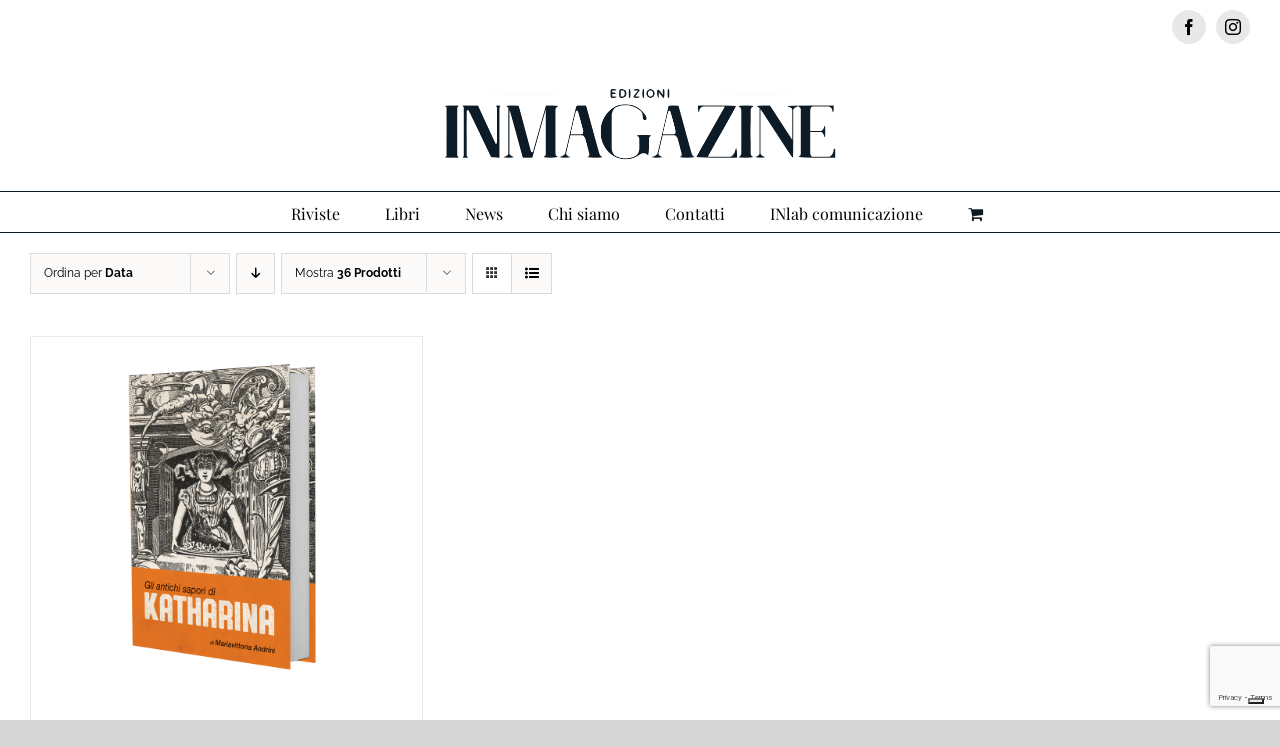

--- FILE ---
content_type: text/html; charset=UTF-8
request_url: https://www.inmagazine.it/tag-prodotto/mariavittoria-andrini/?product_orderby=date&product_view=grid&product_count=36&product_order=asc
body_size: 67861
content:
<!DOCTYPE html>
<html class="avada-html-layout-wide avada-html-header-position-top avada-html-is-archive avada-has-site-width-percent avada-is-100-percent-template avada-has-site-width-100-percent" lang="it-IT" prefix="og: http://ogp.me/ns# fb: http://ogp.me/ns/fb#">
<head>
	<meta http-equiv="X-UA-Compatible" content="IE=edge" />
	<meta http-equiv="Content-Type" content="text/html; charset=utf-8"/>
	<meta name="viewport" content="width=device-width, initial-scale=1" />
	<title>Mariavittoria Andrini &#8211; Edizioni IN Magazine</title>
<meta name='robots' content='max-image-preview:large' />
<link rel='dns-prefetch' href='//cdn.iubenda.com' />
<link rel='dns-prefetch' href='//www.google.com' />
<link rel='dns-prefetch' href='//s.w.org' />
<link rel="alternate" type="application/rss+xml" title="Edizioni IN Magazine &raquo; Feed" href="https://www.inmagazine.it/feed/" />
		
		
		
		
		
		<link rel="alternate" type="application/rss+xml" title="Feed Edizioni IN Magazine &raquo; Mariavittoria Andrini Tag" href="https://www.inmagazine.it/tag-prodotto/mariavittoria-andrini/feed/" />
		<script type="text/javascript">
			window._wpemojiSettings = {"baseUrl":"https:\/\/s.w.org\/images\/core\/emoji\/13.0.1\/72x72\/","ext":".png","svgUrl":"https:\/\/s.w.org\/images\/core\/emoji\/13.0.1\/svg\/","svgExt":".svg","source":{"concatemoji":"https:\/\/www.inmagazine.it\/wp-includes\/js\/wp-emoji-release.min.js?ver=5.7.14"}};
			!function(e,a,t){var n,r,o,i=a.createElement("canvas"),p=i.getContext&&i.getContext("2d");function s(e,t){var a=String.fromCharCode;p.clearRect(0,0,i.width,i.height),p.fillText(a.apply(this,e),0,0);e=i.toDataURL();return p.clearRect(0,0,i.width,i.height),p.fillText(a.apply(this,t),0,0),e===i.toDataURL()}function c(e){var t=a.createElement("script");t.src=e,t.defer=t.type="text/javascript",a.getElementsByTagName("head")[0].appendChild(t)}for(o=Array("flag","emoji"),t.supports={everything:!0,everythingExceptFlag:!0},r=0;r<o.length;r++)t.supports[o[r]]=function(e){if(!p||!p.fillText)return!1;switch(p.textBaseline="top",p.font="600 32px Arial",e){case"flag":return s([127987,65039,8205,9895,65039],[127987,65039,8203,9895,65039])?!1:!s([55356,56826,55356,56819],[55356,56826,8203,55356,56819])&&!s([55356,57332,56128,56423,56128,56418,56128,56421,56128,56430,56128,56423,56128,56447],[55356,57332,8203,56128,56423,8203,56128,56418,8203,56128,56421,8203,56128,56430,8203,56128,56423,8203,56128,56447]);case"emoji":return!s([55357,56424,8205,55356,57212],[55357,56424,8203,55356,57212])}return!1}(o[r]),t.supports.everything=t.supports.everything&&t.supports[o[r]],"flag"!==o[r]&&(t.supports.everythingExceptFlag=t.supports.everythingExceptFlag&&t.supports[o[r]]);t.supports.everythingExceptFlag=t.supports.everythingExceptFlag&&!t.supports.flag,t.DOMReady=!1,t.readyCallback=function(){t.DOMReady=!0},t.supports.everything||(n=function(){t.readyCallback()},a.addEventListener?(a.addEventListener("DOMContentLoaded",n,!1),e.addEventListener("load",n,!1)):(e.attachEvent("onload",n),a.attachEvent("onreadystatechange",function(){"complete"===a.readyState&&t.readyCallback()})),(n=t.source||{}).concatemoji?c(n.concatemoji):n.wpemoji&&n.twemoji&&(c(n.twemoji),c(n.wpemoji)))}(window,document,window._wpemojiSettings);
		</script>
		<style type="text/css">
img.wp-smiley,
img.emoji {
	display: inline !important;
	border: none !important;
	box-shadow: none !important;
	height: 1em !important;
	width: 1em !important;
	margin: 0 .07em !important;
	vertical-align: -0.1em !important;
	background: none !important;
	padding: 0 !important;
}
</style>
	<link rel='stylesheet' id='wc-blocks-vendors-style-css'  href='https://www.inmagazine.it/wp-content/plugins/woocommerce/packages/woocommerce-blocks/build/wc-blocks-vendors-style.css?ver=7.4.3' type='text/css' media='all' />
<link rel='stylesheet' id='wc-blocks-style-css'  href='https://www.inmagazine.it/wp-content/plugins/woocommerce/packages/woocommerce-blocks/build/wc-blocks-style.css?ver=7.4.3' type='text/css' media='all' />
<style id='woocommerce-inline-inline-css' type='text/css'>
.woocommerce form .form-row .required { visibility: visible; }
</style>
<!--[if IE]>
<link rel='stylesheet' id='avada-IE-css'  href='https://www.inmagazine.it/wp-content/themes/Avada/assets/css/dynamic/ie.min.css?ver=7.3' type='text/css' media='all' />
<style id='avada-IE-inline-css' type='text/css'>
.avada-select-parent .select-arrow{background-color:#ffffff}
.select-arrow{background-color:#ffffff}
</style>
<![endif]-->
<link rel='stylesheet' id='fusion-dynamic-css-css'  href='https://www.inmagazine.it/wp-content/uploads/fusion-styles/6c12457a261ff80d666d0e2275cab3e1.min.css?ver=3.3' type='text/css' media='all' />
<link rel='stylesheet' id='child-style-css'  href='https://www.inmagazine.it/wp-content/themes/Avada-Child-Theme/style.css?ver=5.7.14' type='text/css' media='all' />

<script  type="text/javascript" class=" _iub_cs_skip" type='text/javascript' id='iubenda-head-inline-scripts-0'>

var _iub = _iub || [];
_iub.csConfiguration = {"invalidateConsentWithoutLog":true,"consentOnContinuedBrowsing":false,"whitelabel":false,"lang":"it","floatingPreferencesButtonDisplay":"bottom-right","siteId":2471170,"perPurposeConsent":true,"cookiePolicyId":51417118, "banner":{ "closeButtonRejects":true,"acceptButtonDisplay":true,"customizeButtonDisplay":true,"explicitWithdrawal":true,"position":"float-bottom-right","acceptButtonColor":"#0073CE","acceptButtonCaptionColor":"white","customizeButtonColor":"#DADADA","customizeButtonCaptionColor":"#4D4D4D","rejectButtonColor":"#0073CE","rejectButtonCaptionColor":"white","textColor":"black","backgroundColor":"white","rejectButtonDisplay":true,"listPurposes":true }};
</script>
<script  type="text/javascript" charset="UTF-8" async="" class=" _iub_cs_skip" type='text/javascript' src='//cdn.iubenda.com/cs/iubenda_cs.js?ver=3.12.5' id='iubenda-head-scripts-0-js'></script>
<script type='text/javascript' src='https://www.inmagazine.it/wp-includes/js/jquery/jquery.min.js?ver=3.5.1' id='jquery-core-js'></script>
<script type='text/javascript' src='https://www.inmagazine.it/wp-includes/js/jquery/jquery-migrate.min.js?ver=3.3.2' id='jquery-migrate-js'></script>
<link rel="https://api.w.org/" href="https://www.inmagazine.it/wp-json/" /><link rel="alternate" type="application/json" href="https://www.inmagazine.it/wp-json/wp/v2/product_tag/373" /><link rel="EditURI" type="application/rsd+xml" title="RSD" href="https://www.inmagazine.it/xmlrpc.php?rsd" />
<link rel="wlwmanifest" type="application/wlwmanifest+xml" href="https://www.inmagazine.it/wp-includes/wlwmanifest.xml" /> 
<meta name="generator" content="WordPress 5.7.14" />
<meta name="generator" content="WooCommerce 6.5.1" />
<style type="text/css" id="css-fb-visibility">@media screen and (max-width: 640px){body:not(.fusion-builder-ui-wireframe) .fusion-no-small-visibility{display:none !important;}body:not(.fusion-builder-ui-wireframe) .sm-text-align-center{text-align:center !important;}body:not(.fusion-builder-ui-wireframe) .sm-text-align-left{text-align:left !important;}body:not(.fusion-builder-ui-wireframe) .sm-text-align-right{text-align:right !important;}body:not(.fusion-builder-ui-wireframe) .sm-mx-auto{margin-left:auto !important;margin-right:auto !important;}body:not(.fusion-builder-ui-wireframe) .sm-ml-auto{margin-left:auto !important;}body:not(.fusion-builder-ui-wireframe) .sm-mr-auto{margin-right:auto !important;}body:not(.fusion-builder-ui-wireframe) .fusion-absolute-position-small{position:absolute;top:auto;width:100%;}}@media screen and (min-width: 641px) and (max-width: 1024px){body:not(.fusion-builder-ui-wireframe) .fusion-no-medium-visibility{display:none !important;}body:not(.fusion-builder-ui-wireframe) .md-text-align-center{text-align:center !important;}body:not(.fusion-builder-ui-wireframe) .md-text-align-left{text-align:left !important;}body:not(.fusion-builder-ui-wireframe) .md-text-align-right{text-align:right !important;}body:not(.fusion-builder-ui-wireframe) .md-mx-auto{margin-left:auto !important;margin-right:auto !important;}body:not(.fusion-builder-ui-wireframe) .md-ml-auto{margin-left:auto !important;}body:not(.fusion-builder-ui-wireframe) .md-mr-auto{margin-right:auto !important;}body:not(.fusion-builder-ui-wireframe) .fusion-absolute-position-medium{position:absolute;top:auto;width:100%;}}@media screen and (min-width: 1025px){body:not(.fusion-builder-ui-wireframe) .fusion-no-large-visibility{display:none !important;}body:not(.fusion-builder-ui-wireframe) .lg-text-align-center{text-align:center !important;}body:not(.fusion-builder-ui-wireframe) .lg-text-align-left{text-align:left !important;}body:not(.fusion-builder-ui-wireframe) .lg-text-align-right{text-align:right !important;}body:not(.fusion-builder-ui-wireframe) .lg-mx-auto{margin-left:auto !important;margin-right:auto !important;}body:not(.fusion-builder-ui-wireframe) .lg-ml-auto{margin-left:auto !important;}body:not(.fusion-builder-ui-wireframe) .lg-mr-auto{margin-right:auto !important;}body:not(.fusion-builder-ui-wireframe) .fusion-absolute-position-large{position:absolute;top:auto;width:100%;}}</style>	<noscript><style>.woocommerce-product-gallery{ opacity: 1 !important; }</style></noscript>
			<script type="text/javascript">
			var doc = document.documentElement;
			doc.setAttribute( 'data-useragent', navigator.userAgent );
		</script>
		<!-- Global site tag (gtag.js) - Google Analytics -->
<script async src="https://www.googletagmanager.com/gtag/js?id=UA-3748615-2"></script>
<script>
  window.dataLayer = window.dataLayer || [];
  function gtag(){dataLayer.push(arguments);}
  gtag('js', new Date());

  gtag('config', 'UA-3748615-2');
</script>
	<script src="https://www.google.com/recaptcha/api.js"></script></head>

<body class="archive tax-product_tag term-mariavittoria-andrini term-373 theme-Avada woocommerce woocommerce-page woocommerce-no-js fusion-image-hovers fusion-pagination-sizing fusion-button_size-large fusion-button_type-flat fusion-button_span-no avada-image-rollover-circle-yes avada-image-rollover-yes avada-image-rollover-direction-fade fusion-body ltr fusion-sticky-header no-tablet-sticky-header no-mobile-sticky-header no-mobile-slidingbar no-mobile-totop avada-has-rev-slider-styles fusion-disable-outline fusion-sub-menu-fade mobile-logo-pos-center layout-wide-mode avada-has-boxed-modal-shadow-none layout-scroll-offset-full avada-has-zero-margin-offset-top fusion-top-header menu-text-align-center fusion-woo-product-design-clean fusion-woo-shop-page-columns-4 fusion-woo-related-columns-4 fusion-woo-archive-page-columns-3 fusion-woocommerce-equal-heights avada-has-woo-gallery-disabled woo-sale-badge-circle woo-outofstock-badge-top_bar mobile-menu-design-modern fusion-show-pagination-text fusion-header-layout-v5 avada-responsive avada-footer-fx-none avada-menu-highlight-style-bar fusion-search-form-classic fusion-main-menu-search-overlay fusion-avatar-square avada-dropdown-styles avada-blog-layout-grid avada-blog-archive-layout-large avada-header-shadow-no avada-menu-icon-position-left avada-has-megamenu-shadow avada-has-mainmenu-dropdown-divider avada-has-100-footer avada-has-breadcrumb-mobile-hidden avada-has-titlebar-hide avada-header-border-color-full-transparent avada-has-pagination-width_height avada-flyout-menu-direction-fade avada-ec-views-v1" >
		<a class="skip-link screen-reader-text" href="#content">Salta al contenuto</a>

	<div id="boxed-wrapper">
		<div class="fusion-sides-frame"></div>
		<div id="wrapper" class="fusion-wrapper">
			<div id="home" style="position:relative;top:-1px;"></div>
			
				
			<header class="fusion-header-wrapper">
				<div class="fusion-header-v5 fusion-logo-alignment fusion-logo-center fusion-sticky-menu-1 fusion-sticky-logo-1 fusion-mobile-logo-1 fusion-sticky-menu-only fusion-header-menu-align-center fusion-mobile-menu-design-modern">
					
<div class="fusion-secondary-header">
	<div class="fusion-row">
							<div class="fusion-alignright">
				<div class="fusion-social-links-header"><div class="fusion-social-networks boxed-icons"><div class="fusion-social-networks-wrapper"><a  class="fusion-social-network-icon fusion-tooltip fusion-facebook fusion-icon-facebook" style data-placement="right" data-title="Facebook" data-toggle="tooltip" title="Facebook" href="http://www.facebook.com/edizioni.inmagazine" target="_blank" rel="noopener noreferrer"><span class="screen-reader-text">Facebook</span></a><a  class="fusion-social-network-icon fusion-tooltip fusion-instagram fusion-icon-instagram" style data-placement="right" data-title="Instagram" data-toggle="tooltip" title="Instagram" href="https://www.instagram.com/edizioninmagazine/" target="_blank" rel="noopener noreferrer"><span class="screen-reader-text">Instagram</span></a></div></div></div>			</div>
			</div>
</div>
<div class="fusion-header-sticky-height"></div>
<div class="fusion-sticky-header-wrapper"> <!-- start fusion sticky header wrapper -->
	<div class="fusion-header">
		<div class="fusion-row">
							<div class="fusion-logo" data-margin-top="0px" data-margin-bottom="0px" data-margin-left="0px" data-margin-right="0px">
			<a class="fusion-logo-link"  href="https://www.inmagazine.it/" >

						<!-- standard logo -->
			<img src="https://www.inmagazine.it/wp-content/uploads/2019/06/Edizioni-in-Magazine-logo.png" srcset="https://www.inmagazine.it/wp-content/uploads/2019/06/Edizioni-in-Magazine-logo.png 1x, https://www.inmagazine.it/wp-content/uploads/2019/06/Edizioni-in-Magazine-logo-retina.png 2x" width="400" height="136" style="max-height:136px;height:auto;" alt="Edizioni IN Magazine Logo" data-retina_logo_url="https://www.inmagazine.it/wp-content/uploads/2019/06/Edizioni-in-Magazine-logo-retina.png" class="fusion-standard-logo" />

											<!-- mobile logo -->
				<img src="https://www.inmagazine.it/wp-content/uploads/2019/06/Edizioni-in-Magazine-logo-mobile.png.png" srcset="https://www.inmagazine.it/wp-content/uploads/2019/06/Edizioni-in-Magazine-logo-mobile.png.png 1x, https://www.inmagazine.it/wp-content/uploads/2019/06/Edizioni-in-Magazine-logo-mobile.png.png 2x" width="200" height="68" style="max-height:68px;height:auto;" alt="Edizioni IN Magazine Logo" data-retina_logo_url="https://www.inmagazine.it/wp-content/uploads/2019/06/Edizioni-in-Magazine-logo-mobile.png.png" class="fusion-mobile-logo" />
			
											<!-- sticky header logo -->
				<img src="https://www.inmagazine.it/wp-content/uploads/2019/06/Edizioni-in-Magazine-logo-mobile.png.png" srcset="https://www.inmagazine.it/wp-content/uploads/2019/06/Edizioni-in-Magazine-logo-mobile.png.png 1x, https://www.inmagazine.it/wp-content/uploads/2019/06/Edizioni-in-Magazine-logo-mobile.png.png 2x" width="200" height="68" style="max-height:68px;height:auto;" alt="Edizioni IN Magazine Logo" data-retina_logo_url="https://www.inmagazine.it/wp-content/uploads/2019/06/Edizioni-in-Magazine-logo-mobile.png.png" class="fusion-sticky-logo" />
					</a>
		</div>
								<div class="fusion-mobile-menu-icons">
							<a href="#" class="fusion-icon fusion-icon-bars" aria-label="Attiva/Disattiva menu mobile" aria-expanded="false"></a>
		
		
		
					<a href="https://www.inmagazine.it/carrello/" class="fusion-icon fusion-icon-shopping-cart"  aria-label="Attiva/Disattiva Carrello Mobile"></a>
			</div>
			
					</div>
	</div>
	<div class="fusion-secondary-main-menu">
		<div class="fusion-row">
			<nav class="fusion-main-menu" aria-label="Menu Principale"><div class="fusion-overlay-search">		<form role="search" class="searchform fusion-search-form  fusion-search-form-classic" method="get" action="https://www.inmagazine.it/">
			<div class="fusion-search-form-content">

				
				<div class="fusion-search-field search-field">
					<label><span class="screen-reader-text">Cerca per:</span>
													<input type="search" value="" name="s" class="s" placeholder="Cerca..." required aria-required="true" aria-label="Cerca..."/>
											</label>
				</div>
				<div class="fusion-search-button search-button">
					<input type="submit" class="fusion-search-submit searchsubmit" aria-label="Cerca" value="&#xf002;" />
									</div>

				
			</div>


			
		</form>
		<div class="fusion-search-spacer"></div><a href="#" role="button" aria-label="Close Search" class="fusion-close-search"></a></div><ul id="menu-edi_menu" class="fusion-menu"><li  id="menu-item-38"  class="menu-item menu-item-type-custom menu-item-object-custom menu-item-has-children menu-item-38 fusion-dropdown-menu"  data-item-id="38"><a  href="#" class="fusion-bar-highlight"><span class="menu-text">Riviste</span></a><ul class="sub-menu"><li  id="menu-item-7148"  class="menu-item menu-item-type-post_type menu-item-object-page menu-item-7148 fusion-dropdown-submenu" ><a  href="https://www.inmagazine.it/forli-in-magazine/" class="fusion-bar-highlight"><span>Forlì IN Magazine</span></a></li><li  id="menu-item-7147"  class="menu-item menu-item-type-post_type menu-item-object-page menu-item-7147 fusion-dropdown-submenu" ><a  href="https://www.inmagazine.it/cesena-in-magazine/" class="fusion-bar-highlight"><span>Cesena IN Magazine</span></a></li><li  id="menu-item-7146"  class="menu-item menu-item-type-post_type menu-item-object-page menu-item-7146 fusion-dropdown-submenu" ><a  href="https://www.inmagazine.it/ravenna-in-magazine/" class="fusion-bar-highlight"><span>Ravenna IN Magazine</span></a></li><li  id="menu-item-7145"  class="menu-item menu-item-type-post_type menu-item-object-page menu-item-7145 fusion-dropdown-submenu" ><a  href="https://www.inmagazine.it/faenza-in-magazine/" class="fusion-bar-highlight"><span>Faenza IN Magazine</span></a></li><li  id="menu-item-7144"  class="menu-item menu-item-type-post_type menu-item-object-page menu-item-7144 fusion-dropdown-submenu" ><a  href="https://www.inmagazine.it/rimini-in-magazine/" class="fusion-bar-highlight"><span>Rimini IN Magazine</span></a></li><li  id="menu-item-7143"  class="menu-item menu-item-type-post_type menu-item-object-page menu-item-7143 fusion-dropdown-submenu" ><a  href="https://www.inmagazine.it/perugia-in-magazine/" class="fusion-bar-highlight"><span>Perugia IN Magazine</span></a></li><li  id="menu-item-7149"  class="menu-item menu-item-type-post_type menu-item-object-page menu-item-7149 fusion-dropdown-submenu" ><a  href="https://www.inmagazine.it/pesaro-in-magazine/" class="fusion-bar-highlight"><span>Pesaro IN Magazine</span></a></li><li  id="menu-item-7142"  class="menu-item menu-item-type-post_type menu-item-object-page menu-item-7142 fusion-dropdown-submenu" ><a  href="https://www.inmagazine.it/premium-in-magazine/" class="fusion-bar-highlight"><span>Premium IN Magazine</span></a></li><li  id="menu-item-7141"  class="menu-item menu-item-type-post_type menu-item-object-page menu-item-7141 fusion-dropdown-submenu" ><a  href="https://www.inmagazine.it/dome-in-speciale-premium/" class="fusion-bar-highlight"><span>Dome IN Magazine</span></a></li></ul></li><li  id="menu-item-42"  class="menu-item menu-item-type-post_type menu-item-object-page menu-item-42"  data-item-id="42"><a  href="https://www.inmagazine.it/libri/" class="fusion-bar-highlight"><span class="menu-text">Libri</span></a></li><li  id="menu-item-7569"  class="menu-item menu-item-type-post_type menu-item-object-page menu-item-7569"  data-item-id="7569"><a  href="https://www.inmagazine.it/news/" class="fusion-bar-highlight"><span class="menu-text">News</span></a></li><li  id="menu-item-40"  class="menu-item menu-item-type-post_type menu-item-object-page menu-item-40"  data-item-id="40"><a  href="https://www.inmagazine.it/chi-siamo/" class="fusion-bar-highlight"><span class="menu-text">Chi siamo</span></a></li><li  id="menu-item-7156"  class="menu-item menu-item-type-post_type menu-item-object-page menu-item-7156"  data-item-id="7156"><a  href="https://www.inmagazine.it/contatti/" class="fusion-bar-highlight"><span class="menu-text">Contatti</span></a></li><li  id="menu-item-7568"  class="menu-item menu-item-type-custom menu-item-object-custom menu-item-7568"  data-item-id="7568"><a  href="https://www.inlabcomunicazione.it/" class="fusion-bar-highlight"><span class="menu-text">INlab comunicazione</span></a></li><li class="fusion-custom-menu-item fusion-menu-cart fusion-main-menu-cart fusion-widget-cart-counter"><a class="fusion-main-menu-icon fusion-bar-highlight" href="https://www.inmagazine.it/carrello/"><span class="menu-text" aria-label="Visualizza carrello"></span></a></li></ul></nav><nav class="fusion-main-menu fusion-sticky-menu" aria-label="Menu principale scorrevole"><div class="fusion-overlay-search">		<form role="search" class="searchform fusion-search-form  fusion-search-form-classic" method="get" action="https://www.inmagazine.it/">
			<div class="fusion-search-form-content">

				
				<div class="fusion-search-field search-field">
					<label><span class="screen-reader-text">Cerca per:</span>
													<input type="search" value="" name="s" class="s" placeholder="Cerca..." required aria-required="true" aria-label="Cerca..."/>
											</label>
				</div>
				<div class="fusion-search-button search-button">
					<input type="submit" class="fusion-search-submit searchsubmit" aria-label="Cerca" value="&#xf002;" />
									</div>

				
			</div>


			
		</form>
		<div class="fusion-search-spacer"></div><a href="#" role="button" aria-label="Close Search" class="fusion-close-search"></a></div><ul id="menu-edi_menu-1" class="fusion-menu"><li   class="menu-item menu-item-type-custom menu-item-object-custom menu-item-has-children menu-item-38 fusion-dropdown-menu"  data-item-id="38"><a  href="#" class="fusion-bar-highlight"><span class="menu-text">Riviste</span></a><ul class="sub-menu"><li   class="menu-item menu-item-type-post_type menu-item-object-page menu-item-7148 fusion-dropdown-submenu" ><a  href="https://www.inmagazine.it/forli-in-magazine/" class="fusion-bar-highlight"><span>Forlì IN Magazine</span></a></li><li   class="menu-item menu-item-type-post_type menu-item-object-page menu-item-7147 fusion-dropdown-submenu" ><a  href="https://www.inmagazine.it/cesena-in-magazine/" class="fusion-bar-highlight"><span>Cesena IN Magazine</span></a></li><li   class="menu-item menu-item-type-post_type menu-item-object-page menu-item-7146 fusion-dropdown-submenu" ><a  href="https://www.inmagazine.it/ravenna-in-magazine/" class="fusion-bar-highlight"><span>Ravenna IN Magazine</span></a></li><li   class="menu-item menu-item-type-post_type menu-item-object-page menu-item-7145 fusion-dropdown-submenu" ><a  href="https://www.inmagazine.it/faenza-in-magazine/" class="fusion-bar-highlight"><span>Faenza IN Magazine</span></a></li><li   class="menu-item menu-item-type-post_type menu-item-object-page menu-item-7144 fusion-dropdown-submenu" ><a  href="https://www.inmagazine.it/rimini-in-magazine/" class="fusion-bar-highlight"><span>Rimini IN Magazine</span></a></li><li   class="menu-item menu-item-type-post_type menu-item-object-page menu-item-7143 fusion-dropdown-submenu" ><a  href="https://www.inmagazine.it/perugia-in-magazine/" class="fusion-bar-highlight"><span>Perugia IN Magazine</span></a></li><li   class="menu-item menu-item-type-post_type menu-item-object-page menu-item-7149 fusion-dropdown-submenu" ><a  href="https://www.inmagazine.it/pesaro-in-magazine/" class="fusion-bar-highlight"><span>Pesaro IN Magazine</span></a></li><li   class="menu-item menu-item-type-post_type menu-item-object-page menu-item-7142 fusion-dropdown-submenu" ><a  href="https://www.inmagazine.it/premium-in-magazine/" class="fusion-bar-highlight"><span>Premium IN Magazine</span></a></li><li   class="menu-item menu-item-type-post_type menu-item-object-page menu-item-7141 fusion-dropdown-submenu" ><a  href="https://www.inmagazine.it/dome-in-speciale-premium/" class="fusion-bar-highlight"><span>Dome IN Magazine</span></a></li></ul></li><li   class="menu-item menu-item-type-post_type menu-item-object-page menu-item-42"  data-item-id="42"><a  href="https://www.inmagazine.it/libri/" class="fusion-bar-highlight"><span class="menu-text">Libri</span></a></li><li   class="menu-item menu-item-type-post_type menu-item-object-page menu-item-7569"  data-item-id="7569"><a  href="https://www.inmagazine.it/news/" class="fusion-bar-highlight"><span class="menu-text">News</span></a></li><li   class="menu-item menu-item-type-post_type menu-item-object-page menu-item-40"  data-item-id="40"><a  href="https://www.inmagazine.it/chi-siamo/" class="fusion-bar-highlight"><span class="menu-text">Chi siamo</span></a></li><li   class="menu-item menu-item-type-post_type menu-item-object-page menu-item-7156"  data-item-id="7156"><a  href="https://www.inmagazine.it/contatti/" class="fusion-bar-highlight"><span class="menu-text">Contatti</span></a></li><li   class="menu-item menu-item-type-custom menu-item-object-custom menu-item-7568"  data-item-id="7568"><a  href="https://www.inlabcomunicazione.it/" class="fusion-bar-highlight"><span class="menu-text">INlab comunicazione</span></a></li><li class="fusion-custom-menu-item fusion-menu-cart fusion-main-menu-cart fusion-widget-cart-counter"><a class="fusion-main-menu-icon fusion-bar-highlight" href="https://www.inmagazine.it/carrello/"><span class="menu-text" aria-label="Visualizza carrello"></span></a></li></ul></nav><div class="fusion-mobile-navigation"><ul id="menu-edi_menu-2" class="fusion-mobile-menu"><li   class="menu-item menu-item-type-custom menu-item-object-custom menu-item-has-children menu-item-38 fusion-dropdown-menu"  data-item-id="38"><a  href="#" class="fusion-bar-highlight"><span class="menu-text">Riviste</span></a><ul class="sub-menu"><li   class="menu-item menu-item-type-post_type menu-item-object-page menu-item-7148 fusion-dropdown-submenu" ><a  href="https://www.inmagazine.it/forli-in-magazine/" class="fusion-bar-highlight"><span>Forlì IN Magazine</span></a></li><li   class="menu-item menu-item-type-post_type menu-item-object-page menu-item-7147 fusion-dropdown-submenu" ><a  href="https://www.inmagazine.it/cesena-in-magazine/" class="fusion-bar-highlight"><span>Cesena IN Magazine</span></a></li><li   class="menu-item menu-item-type-post_type menu-item-object-page menu-item-7146 fusion-dropdown-submenu" ><a  href="https://www.inmagazine.it/ravenna-in-magazine/" class="fusion-bar-highlight"><span>Ravenna IN Magazine</span></a></li><li   class="menu-item menu-item-type-post_type menu-item-object-page menu-item-7145 fusion-dropdown-submenu" ><a  href="https://www.inmagazine.it/faenza-in-magazine/" class="fusion-bar-highlight"><span>Faenza IN Magazine</span></a></li><li   class="menu-item menu-item-type-post_type menu-item-object-page menu-item-7144 fusion-dropdown-submenu" ><a  href="https://www.inmagazine.it/rimini-in-magazine/" class="fusion-bar-highlight"><span>Rimini IN Magazine</span></a></li><li   class="menu-item menu-item-type-post_type menu-item-object-page menu-item-7143 fusion-dropdown-submenu" ><a  href="https://www.inmagazine.it/perugia-in-magazine/" class="fusion-bar-highlight"><span>Perugia IN Magazine</span></a></li><li   class="menu-item menu-item-type-post_type menu-item-object-page menu-item-7149 fusion-dropdown-submenu" ><a  href="https://www.inmagazine.it/pesaro-in-magazine/" class="fusion-bar-highlight"><span>Pesaro IN Magazine</span></a></li><li   class="menu-item menu-item-type-post_type menu-item-object-page menu-item-7142 fusion-dropdown-submenu" ><a  href="https://www.inmagazine.it/premium-in-magazine/" class="fusion-bar-highlight"><span>Premium IN Magazine</span></a></li><li   class="menu-item menu-item-type-post_type menu-item-object-page menu-item-7141 fusion-dropdown-submenu" ><a  href="https://www.inmagazine.it/dome-in-speciale-premium/" class="fusion-bar-highlight"><span>Dome IN Magazine</span></a></li></ul></li><li   class="menu-item menu-item-type-post_type menu-item-object-page menu-item-42"  data-item-id="42"><a  href="https://www.inmagazine.it/libri/" class="fusion-bar-highlight"><span class="menu-text">Libri</span></a></li><li   class="menu-item menu-item-type-post_type menu-item-object-page menu-item-7569"  data-item-id="7569"><a  href="https://www.inmagazine.it/news/" class="fusion-bar-highlight"><span class="menu-text">News</span></a></li><li   class="menu-item menu-item-type-post_type menu-item-object-page menu-item-40"  data-item-id="40"><a  href="https://www.inmagazine.it/chi-siamo/" class="fusion-bar-highlight"><span class="menu-text">Chi siamo</span></a></li><li   class="menu-item menu-item-type-post_type menu-item-object-page menu-item-7156"  data-item-id="7156"><a  href="https://www.inmagazine.it/contatti/" class="fusion-bar-highlight"><span class="menu-text">Contatti</span></a></li><li   class="menu-item menu-item-type-custom menu-item-object-custom menu-item-7568"  data-item-id="7568"><a  href="https://www.inlabcomunicazione.it/" class="fusion-bar-highlight"><span class="menu-text">INlab comunicazione</span></a></li></ul></div>
<nav class="fusion-mobile-nav-holder fusion-mobile-menu-text-align-left" aria-label="Menu Mobile Principale"></nav>

	<nav class="fusion-mobile-nav-holder fusion-mobile-menu-text-align-left fusion-mobile-sticky-nav-holder" aria-label="Menu Principale mobile, appeso"></nav>
					</div>
	</div>
</div> <!-- end fusion sticky header wrapper -->
				</div>
				<div class="fusion-clearfix"></div>
			</header>
							
				
		<div id="sliders-container">
					</div>
				
				
			
			
						<main id="main" class="clearfix width-100">
				<div class="fusion-row" style="max-width:100%;">
		<div class="woocommerce-container">
			<section id="content"class="full-width" style="width: 100%;">
		<header class="woocommerce-products-header">
	
	</header>
<div class="woocommerce-notices-wrapper"></div>
<div class="catalog-ordering fusion-clearfix">
			<div class="orderby-order-container">
			<ul class="orderby order-dropdown">
				<li>
					<span class="current-li">
						<span class="current-li-content">
														<a aria-haspopup="true">Ordina per <strong>Data</strong></a>
						</span>
					</span>
					<ul>
																			<li class="">
																<a href="?product_orderby=default&product_view=grid&product_count=36&product_order=asc">Ordina per <strong>Ordine predefinito</strong></a>
							</li>
												<li class="">
														<a href="?product_orderby=name&product_view=grid&product_count=36&product_order=asc">Ordina per <strong>Nome</strong></a>
						</li>
						<li class="">
														<a href="?product_orderby=price&product_view=grid&product_count=36&product_order=asc">Ordina per <strong>Prezzo</strong></a>
						</li>
						<li class="current">
														<a href="?product_orderby=date&product_view=grid&product_count=36&product_order=asc">Ordina per <strong>Data</strong></a>
						</li>
						<li class="">
														<a href="?product_orderby=popularity&product_view=grid&product_count=36&product_order=asc">Ordina per <strong>Popolarità</strong></a>
						</li>

											</ul>
				</li>
			</ul>

			<ul class="order">
															<li class="asc"><a aria-label="Ordine decrescente" aria-haspopup="true" href="?product_orderby=date&product_view=grid&product_count=36&product_order=desc"><i class="fusion-icon-arrow-down2" aria-hidden="true"></i></a></li>
												</ul>
		</div>

		<ul class="sort-count order-dropdown">
			<li>
				<span class="current-li">
					<a aria-haspopup="true">
						Mostra <strong>12 Prodotti</strong>						</a>
					</span>
				<ul>
					<li class="">
						<a href="?product_orderby=date&product_view=grid&product_count=12&product_order=asc">
							Mostra <strong>12 Prodotti</strong>						</a>
					</li>
					<li class="">
						<a href="?product_orderby=date&product_view=grid&product_count=24&product_order=asc">
							Mostra <strong>24 Prodotti</strong>						</a>
					</li>
					<li class="current">
						<a href="?product_orderby=date&product_view=grid&product_count=36&product_order=asc">
							Mostra <strong>36 Prodotti</strong>						</a>
					</li>
				</ul>
			</li>
		</ul>
	
																<ul class="fusion-grid-list-view">
			<li class="fusion-grid-view-li active-view">
				<a class="fusion-grid-view" aria-label="Vedi come Griglia" aria-haspopup="true" href="?product_orderby=date&product_view=grid&product_count=36&product_order=asc"><i class="fusion-icon-grid icomoon-grid" aria-hidden="true"></i></a>
			</li>
			<li class="fusion-list-view-li">
				<a class="fusion-list-view" aria-haspopup="true" aria-label="Vedi come Lista" href="?product_orderby=date&product_view=list&product_count=36&product_order=asc"><i class="fusion-icon-list icomoon-list" aria-hidden="true"></i></a>
			</li>
		</ul>
	</div>
<ul class="products clearfix products-3">
<li class="product type-product post-7714 status-publish first instock product_cat-libro product_tag-cucina product_tag-katharina-prato product_tag-mariavittoria-andrini has-post-thumbnail shipping-taxable purchasable product-type-simple product-grid-view">
	<div class="fusion-product-wrapper">
<div class="fusion-clean-product-image-wrapper ">
	

<div  class="fusion-image-wrapper fusion-image-size-fixed" aria-haspopup="true">
	
	
	
		
					<img width="500" height="500" src="https://www.inmagazine.it/wp-content/uploads/2020/05/LEGGERE-Katarina-500x500.png" class="attachment-shop_catalog size-shop_catalog wp-post-image" alt="" srcset="https://www.inmagazine.it/wp-content/uploads/2020/05/LEGGERE-Katarina-66x66.png 66w, https://www.inmagazine.it/wp-content/uploads/2020/05/LEGGERE-Katarina-100x100.png 100w, https://www.inmagazine.it/wp-content/uploads/2020/05/LEGGERE-Katarina-150x150.png 150w, https://www.inmagazine.it/wp-content/uploads/2020/05/LEGGERE-Katarina-200x200.png 200w, https://www.inmagazine.it/wp-content/uploads/2020/05/LEGGERE-Katarina-300x300.png 300w, https://www.inmagazine.it/wp-content/uploads/2020/05/LEGGERE-Katarina-400x400.png 400w, https://www.inmagazine.it/wp-content/uploads/2020/05/LEGGERE-Katarina-500x500.png 500w, https://www.inmagazine.it/wp-content/uploads/2020/05/LEGGERE-Katarina-600x600.png 600w, https://www.inmagazine.it/wp-content/uploads/2020/05/LEGGERE-Katarina-700x700.png 700w, https://www.inmagazine.it/wp-content/uploads/2020/05/LEGGERE-Katarina-768x768.png 768w, https://www.inmagazine.it/wp-content/uploads/2020/05/LEGGERE-Katarina-800x800.png 800w, https://www.inmagazine.it/wp-content/uploads/2020/05/LEGGERE-Katarina-1024x1024.png 1024w, https://www.inmagazine.it/wp-content/uploads/2020/05/LEGGERE-Katarina-1200x1200.png 1200w, https://www.inmagazine.it/wp-content/uploads/2020/05/LEGGERE-Katarina-1536x1536.png 1536w" sizes="(max-width: 500px) 100vw, 500px" />
	

		<div class="fusion-rollover">
	<div class="fusion-rollover-content">

				
		
								
								
								<div class="cart-loading">
				<a href="https://www.inmagazine.it/carrello/">
					<i class="fusion-icon-spinner" aria-hidden="true"></i>
					<div class="view-cart">Visualizza carrello</div>
				</a>
			</div>
		
															
						
										<div class="fusion-product-buttons">
					<a href="?add-to-cart=7714" data-quantity="1" class="button product_type_simple add_to_cart_button ajax_add_to_cart" data-product_id="7714" data-product_sku="" aria-label="Aggiungi &ldquo;GLI ANTICHI SAPORI DI KATHARINA&rdquo; al tuo carrello" rel="nofollow">Aggiungi al carrello</a><span class="fusion-rollover-linebreak">
	/</span>

<a href="https://www.inmagazine.it/prodotto/gli-antichi-sapori-di-katharina/" class="show_details_button">
	Dettagli</a>

				</div>
									<a class="fusion-link-wrapper" href="https://www.inmagazine.it/prodotto/gli-antichi-sapori-di-katharina/" aria-label="Mariavittoria Andrini"></a>
	</div>
</div>

	
</div>
</div>
<div class="fusion-product-content">
	<div class="product-details">
		<div class="product-details-container">
<h3 class="product-title">
	<a href="https://www.inmagazine.it/prodotto/gli-antichi-sapori-di-katharina/">
		GLI ANTICHI SAPORI DI KATHARINA	</a>
</h3>
<div class="fusion-price-rating">

	<span class="price"><span class="woocommerce-Price-amount amount"><bdi><span class="woocommerce-Price-currencySymbol">&euro;</span>17.00</bdi></span></span>
		</div>
	</div>
</div>

	</div> 


</div>
</li>
</ul>

	</section>
</div>
						
					</div>  <!-- fusion-row -->
				</main>  <!-- #main -->
				
				
								
					
		<div class="fusion-footer">
					
	<footer class="fusion-footer-widget-area fusion-widget-area fusion-footer-widget-area-center">
		<div class="fusion-row">
			<div class="fusion-columns fusion-columns-3 fusion-widget-area">
				
																									<div class="fusion-column col-lg-4 col-md-4 col-sm-4">
							<section id="social_links-widget-2" class="fusion-footer-widget-column widget social_links" style="border-style: solid;border-color:transparent;border-width:0px;">
		<div class="fusion-social-networks boxed-icons">

			<div class="fusion-social-networks-wrapper">
								
																				
						
																																			<a class="fusion-social-network-icon fusion-tooltip fusion-facebook fusion-icon-facebook" href="http://www.facebook.com/edizioni.inmagazine"  data-placement="top" data-title="Facebook" data-toggle="tooltip" data-original-title=""  title="Facebook" aria-label="Facebook" rel="noopener noreferrer" target="_self" style="border-radius:4px;padding:8px;font-size:30px;color:#ffffff;background-color:#3b5998;border-color:#3b5998;"></a>
											
										
																				
						
																																			<a class="fusion-social-network-icon fusion-tooltip fusion-instagram fusion-icon-instagram" href="https://www.instagram.com/edizioninmagazine/"  data-placement="top" data-title="Instagram" data-toggle="tooltip" data-original-title=""  title="Instagram" aria-label="Instagram" rel="noopener noreferrer" target="_self" style="border-radius:4px;padding:8px;font-size:30px;color:#ffffff;background-color:#3f729b;border-color:#3f729b;"></a>
											
										
				
			</div>
		</div>

		<div style="clear:both;"></div></section><section id="custom_html-2" class="widget_text fusion-footer-widget-column widget widget_custom_html" style="border-style: solid;border-color:transparent;border-width:0px;"><div class="textwidget custom-html-widget"><div>
	&copy; 2020 EDIZIONI IN MAGAZINE s.r.l.<br>
	CF/P.IVA/ISCR.REG.IMPRESE: 03573180407<br>
	REA 306473 del 06/03/2006<br>
	CAP.SOCIALE 40.000 i.v. 
</div></div><div style="clear:both;"></div></section>																					</div>
																										<div class="fusion-column col-lg-4 col-md-4 col-sm-4">
							<section id="custom_html-3" class="widget_text fusion-footer-widget-column widget widget_custom_html" style="border-style: solid;border-color:transparent;border-width:0px;"><div class="textwidget custom-html-widget"><div>
	<b><a href="https://www.inmagazine.it/contatti/">CONTATTACI</a></b>
	<br>
	Via N.Bonaparte 50 - 47122 Forlì (FC)<br>
	Tel. 0543.798463 - 774077
</div>
<br>
<div>
<a href="https://www.inmagazine.it/wp-content/uploads/2021/07/Media-Kit-2021_IN_Magazine_IN_lab.pdf">Media Kit</a></div>
<div>
<a href=" https://www.inmagazine.it/privacy-cookie-policy/">Privacy & Cookie Policy</a>
</div>
<div>
	Informativa clienti/fornitori
</div>
<br>
<div>
	<a href="https://www.menabo.com/" target="_blank" rel="noopener"><img src="https://www.inmagazine.it/wp-content/uploads/2020/06/logo-Menabò_white.png" alt="Menabò Group" style="width: 200px;" /></a>	
</div>
</div><div style="clear:both;"></div></section>																					</div>
																										<div class="fusion-column fusion-column-last col-lg-4 col-md-4 col-sm-4">
							<style type="text/css" data-id="avada-vertical-menu-widget-2">#avada-vertical-menu-widget-2 > ul.menu { margin-top: -8px; }</style><section id="avada-vertical-menu-widget-2" class="fusion-footer-widget-column widget avada_vertical_menu" style="border-style: solid;border-color:transparent;border-width:0px;"><style>#fusion-vertical-menu-widget-avada-vertical-menu-widget-2-nav ul.menu li a {font-size:12px;}</style><nav id="fusion-vertical-menu-widget-avada-vertical-menu-widget-2-nav" class="fusion-vertical-menu-widget fusion-menu click left no-border" aria-label="Secondary Navigation: "><ul id="menu-edi_menu-3" class="menu"><li class="menu-item menu-item-type-custom menu-item-object-custom menu-item-has-children menu-item-38"><a href="#"><span class="link-text"> Riviste</span><span class="arrow"></span></a><ul class="sub-menu"><li class="menu-item menu-item-type-post_type menu-item-object-page menu-item-7148"><a href="https://www.inmagazine.it/forli-in-magazine/"><span class="link-text"> Forlì IN Magazine</span><span class="arrow"></span></a></li><li class="menu-item menu-item-type-post_type menu-item-object-page menu-item-7147"><a href="https://www.inmagazine.it/cesena-in-magazine/"><span class="link-text"> Cesena IN Magazine</span><span class="arrow"></span></a></li><li class="menu-item menu-item-type-post_type menu-item-object-page menu-item-7146"><a href="https://www.inmagazine.it/ravenna-in-magazine/"><span class="link-text"> Ravenna IN Magazine</span><span class="arrow"></span></a></li><li class="menu-item menu-item-type-post_type menu-item-object-page menu-item-7145"><a href="https://www.inmagazine.it/faenza-in-magazine/"><span class="link-text"> Faenza IN Magazine</span><span class="arrow"></span></a></li><li class="menu-item menu-item-type-post_type menu-item-object-page menu-item-7144"><a href="https://www.inmagazine.it/rimini-in-magazine/"><span class="link-text"> Rimini IN Magazine</span><span class="arrow"></span></a></li><li class="menu-item menu-item-type-post_type menu-item-object-page menu-item-7143"><a href="https://www.inmagazine.it/perugia-in-magazine/"><span class="link-text"> Perugia IN Magazine</span><span class="arrow"></span></a></li><li class="menu-item menu-item-type-post_type menu-item-object-page menu-item-7149"><a href="https://www.inmagazine.it/pesaro-in-magazine/"><span class="link-text"> Pesaro IN Magazine</span><span class="arrow"></span></a></li><li class="menu-item menu-item-type-post_type menu-item-object-page menu-item-7142"><a href="https://www.inmagazine.it/premium-in-magazine/"><span class="link-text"> Premium IN Magazine</span><span class="arrow"></span></a></li><li class="menu-item menu-item-type-post_type menu-item-object-page menu-item-7141"><a href="https://www.inmagazine.it/dome-in-speciale-premium/"><span class="link-text"> Dome IN Magazine</span><span class="arrow"></span></a></li></ul></li><li class="menu-item menu-item-type-post_type menu-item-object-page menu-item-42"><a href="https://www.inmagazine.it/libri/"><span class="link-text"> Libri</span><span class="arrow"></span></a></li><li class="menu-item menu-item-type-post_type menu-item-object-page menu-item-7569"><a href="https://www.inmagazine.it/news/"><span class="link-text"> News</span><span class="arrow"></span></a></li><li class="menu-item menu-item-type-post_type menu-item-object-page menu-item-40"><a href="https://www.inmagazine.it/chi-siamo/"><span class="link-text"> Chi siamo</span><span class="arrow"></span></a></li><li class="menu-item menu-item-type-post_type menu-item-object-page menu-item-7156"><a href="https://www.inmagazine.it/contatti/"><span class="link-text"> Contatti</span><span class="arrow"></span></a></li><li class="menu-item menu-item-type-custom menu-item-object-custom menu-item-7568"><a href="https://www.inlabcomunicazione.it/"><span class="link-text"> INlab comunicazione</span><span class="arrow"></span></a></li></ul></nav><div style="clear:both;"></div></section>																					</div>
																																				
				<div class="fusion-clearfix"></div>
			</div> <!-- fusion-columns -->
		</div> <!-- fusion-row -->
	</footer> <!-- fusion-footer-widget-area -->

		</div> <!-- fusion-footer -->

		
					<div class="fusion-sliding-bar-wrapper">
											</div>

												</div> <!-- wrapper -->
		</div> <!-- #boxed-wrapper -->
		<div class="fusion-top-frame"></div>
		<div class="fusion-bottom-frame"></div>
		<div class="fusion-boxed-shadow"></div>
		<a class="fusion-one-page-text-link fusion-page-load-link"></a>

		<div class="avada-footer-scripts">
			<script type="text/javascript">var fusionNavIsCollapsed=function(e){var t;window.innerWidth<=e.getAttribute("data-breakpoint")?(e.classList.add("collapse-enabled"),e.classList.contains("expanded")||(e.setAttribute("aria-expanded","false"),window.dispatchEvent(new Event("fusion-mobile-menu-collapsed",{bubbles:!0,cancelable:!0})))):(null!==e.querySelector(".menu-item-has-children.expanded .fusion-open-nav-submenu-on-click")&&e.querySelector(".menu-item-has-children.expanded .fusion-open-nav-submenu-on-click").click(),e.classList.remove("collapse-enabled"),e.setAttribute("aria-expanded","true"),null!==e.querySelector(".fusion-custom-menu")&&e.querySelector(".fusion-custom-menu").removeAttribute("style")),e.classList.add("no-wrapper-transition"),clearTimeout(t),t=setTimeout(function(){e.classList.remove("no-wrapper-transition")},400),e.classList.remove("loading")},fusionRunNavIsCollapsed=function(){var e,t=document.querySelectorAll(".fusion-menu-element-wrapper");for(e=0;e<t.length;e++)fusionNavIsCollapsed(t[e])};function avadaGetScrollBarWidth(){var e,t,n,s=document.createElement("p");return s.style.width="100%",s.style.height="200px",(e=document.createElement("div")).style.position="absolute",e.style.top="0px",e.style.left="0px",e.style.visibility="hidden",e.style.width="200px",e.style.height="150px",e.style.overflow="hidden",e.appendChild(s),document.body.appendChild(e),t=s.offsetWidth,e.style.overflow="scroll",t==(n=s.offsetWidth)&&(n=e.clientWidth),document.body.removeChild(e),t-n}fusionRunNavIsCollapsed(),window.addEventListener("fusion-resize-horizontal",fusionRunNavIsCollapsed);</script><script type="application/ld+json">{"@context":"https:\/\/schema.org\/","@type":"BreadcrumbList","itemListElement":[{"@type":"ListItem","position":1,"item":{"name":"Home","@id":"https:\/\/www.inmagazine.it"}},{"@type":"ListItem","position":2,"item":{"name":"Prodotti taggati &amp;ldquo;Mariavittoria Andrini&amp;rdquo;","@id":"https:\/\/www.inmagazine.it\/tag-prodotto\/mariavittoria-andrini\/"}}]}</script>	<script type="text/javascript">
		(function () {
			var c = document.body.className;
			c = c.replace(/woocommerce-no-js/, 'woocommerce-js');
			document.body.className = c;
		})();
	</script>
	<script type='text/javascript' src='https://www.inmagazine.it/wp-includes/js/dist/vendor/wp-polyfill.min.js?ver=7.4.4' id='wp-polyfill-js'></script>
<script type='text/javascript' id='wp-polyfill-js-after'>
( 'fetch' in window ) || document.write( '<script src="https://www.inmagazine.it/wp-includes/js/dist/vendor/wp-polyfill-fetch.min.js?ver=3.0.0"></scr' + 'ipt>' );( document.contains ) || document.write( '<script src="https://www.inmagazine.it/wp-includes/js/dist/vendor/wp-polyfill-node-contains.min.js?ver=3.42.0"></scr' + 'ipt>' );( window.DOMRect ) || document.write( '<script src="https://www.inmagazine.it/wp-includes/js/dist/vendor/wp-polyfill-dom-rect.min.js?ver=3.42.0"></scr' + 'ipt>' );( window.URL && window.URL.prototype && window.URLSearchParams ) || document.write( '<script src="https://www.inmagazine.it/wp-includes/js/dist/vendor/wp-polyfill-url.min.js?ver=3.6.4"></scr' + 'ipt>' );( window.FormData && window.FormData.prototype.keys ) || document.write( '<script src="https://www.inmagazine.it/wp-includes/js/dist/vendor/wp-polyfill-formdata.min.js?ver=3.0.12"></scr' + 'ipt>' );( Element.prototype.matches && Element.prototype.closest ) || document.write( '<script src="https://www.inmagazine.it/wp-includes/js/dist/vendor/wp-polyfill-element-closest.min.js?ver=2.0.2"></scr' + 'ipt>' );( 'objectFit' in document.documentElement.style ) || document.write( '<script src="https://www.inmagazine.it/wp-includes/js/dist/vendor/wp-polyfill-object-fit.min.js?ver=2.3.4"></scr' + 'ipt>' );
</script>
<script type='text/javascript' id='contact-form-7-js-extra'>
/* <![CDATA[ */
var wpcf7 = {"api":{"root":"https:\/\/www.inmagazine.it\/wp-json\/","namespace":"contact-form-7\/v1"}};
/* ]]> */
</script>
<script type='text/javascript' src='https://www.inmagazine.it/wp-content/plugins/contact-form-7/includes/js/index.js?ver=5.5.6.1' id='contact-form-7-js'></script>
<script type='text/javascript' src='https://www.inmagazine.it/wp-content/plugins/woocommerce/assets/js/jquery-blockui/jquery.blockUI.min.js?ver=2.7.0-wc.6.5.1' id='jquery-blockui-js'></script>
<script type='text/javascript' id='wc-add-to-cart-js-extra'>
/* <![CDATA[ */
var wc_add_to_cart_params = {"ajax_url":"\/wp-admin\/admin-ajax.php","wc_ajax_url":"\/?wc-ajax=%%endpoint%%","i18n_view_cart":"Visualizza carrello","cart_url":"https:\/\/www.inmagazine.it\/carrello\/","is_cart":"","cart_redirect_after_add":"yes"};
/* ]]> */
</script>
<script type='text/javascript' src='https://www.inmagazine.it/wp-content/plugins/woocommerce/assets/js/frontend/add-to-cart.min.js?ver=6.5.1' id='wc-add-to-cart-js'></script>
<script type='text/javascript' src='https://www.inmagazine.it/wp-content/plugins/woocommerce/assets/js/js-cookie/js.cookie.min.js?ver=2.1.4-wc.6.5.1' id='js-cookie-js'></script>
<script type='text/javascript' id='woocommerce-js-extra'>
/* <![CDATA[ */
var woocommerce_params = {"ajax_url":"\/wp-admin\/admin-ajax.php","wc_ajax_url":"\/?wc-ajax=%%endpoint%%"};
/* ]]> */
</script>
<script type='text/javascript' src='https://www.inmagazine.it/wp-content/plugins/woocommerce/assets/js/frontend/woocommerce.min.js?ver=6.5.1' id='woocommerce-js'></script>
<script type='text/javascript' id='wc-cart-fragments-js-extra'>
/* <![CDATA[ */
var wc_cart_fragments_params = {"ajax_url":"\/wp-admin\/admin-ajax.php","wc_ajax_url":"\/?wc-ajax=%%endpoint%%","cart_hash_key":"wc_cart_hash_4ca21b44800e45f4d622254ab1aa13d2","fragment_name":"wc_fragments_4ca21b44800e45f4d622254ab1aa13d2","request_timeout":"5000"};
/* ]]> */
</script>
<script type='text/javascript' src='https://www.inmagazine.it/wp-content/plugins/woocommerce/assets/js/frontend/cart-fragments.min.js?ver=6.5.1' id='wc-cart-fragments-js'></script>
<script type='text/javascript' src='https://www.google.com/recaptcha/api.js?render=6LfxPtEZAAAAAHn_nqedQhUfOeVrF_TDi35P1pVm&#038;ver=3.0' id='google-recaptcha-js'></script>
<script type='text/javascript' id='wpcf7-recaptcha-js-extra'>
/* <![CDATA[ */
var wpcf7_recaptcha = {"sitekey":"6LfxPtEZAAAAAHn_nqedQhUfOeVrF_TDi35P1pVm","actions":{"homepage":"homepage","contactform":"contactform"}};
/* ]]> */
</script>
<script type='text/javascript' src='https://www.inmagazine.it/wp-content/plugins/contact-form-7/modules/recaptcha/index.js?ver=5.5.6.1' id='wpcf7-recaptcha-js'></script>
<script type='text/javascript' src='https://www.inmagazine.it/wp-includes/js/wp-embed.min.js?ver=5.7.14' id='wp-embed-js'></script>
<script type='text/javascript' src='https://www.inmagazine.it/wp-content/themes/Avada/includes/lib/assets/min/js/library/modernizr.js?ver=3.3.1' id='modernizr-js'></script>
<script type='text/javascript' id='fusion-column-bg-image-js-extra'>
/* <![CDATA[ */
var fusionBgImageVars = {"content_break_point":"800"};
/* ]]> */
</script>
<script type='text/javascript' src='https://www.inmagazine.it/wp-content/plugins/fusion-builder/assets/js/min/general/fusion-column-bg-image.js?ver=1' id='fusion-column-bg-image-js'></script>
<script type='text/javascript' src='https://www.inmagazine.it/wp-content/themes/Avada/includes/lib/assets/min/js/library/cssua.js?ver=2.1.28' id='cssua-js'></script>
<script type='text/javascript' src='https://www.inmagazine.it/wp-content/themes/Avada/includes/lib/assets/min/js/library/jquery.waypoints.js?ver=2.0.3' id='jquery-waypoints-js'></script>
<script type='text/javascript' src='https://www.inmagazine.it/wp-content/themes/Avada/includes/lib/assets/min/js/general/fusion-waypoints.js?ver=1' id='fusion-waypoints-js'></script>
<script type='text/javascript' id='fusion-animations-js-extra'>
/* <![CDATA[ */
var fusionAnimationsVars = {"status_css_animations":"desktop"};
/* ]]> */
</script>
<script type='text/javascript' src='https://www.inmagazine.it/wp-content/plugins/fusion-builder/assets/js/min/general/fusion-animations.js?ver=1' id='fusion-animations-js'></script>
<script type='text/javascript' id='fusion-js-extra'>
/* <![CDATA[ */
var fusionJSVars = {"visibility_small":"640","visibility_medium":"1024"};
/* ]]> */
</script>
<script type='text/javascript' src='https://www.inmagazine.it/wp-content/themes/Avada/includes/lib/assets/min/js/general/fusion.js?ver=3.3' id='fusion-js'></script>
<script type='text/javascript' src='https://www.inmagazine.it/wp-content/themes/Avada/includes/lib/assets/min/js/library/isotope.js?ver=3.0.4' id='isotope-js'></script>
<script type='text/javascript' src='https://www.inmagazine.it/wp-content/themes/Avada/includes/lib/assets/min/js/library/packery.js?ver=2.0.0' id='packery-js'></script>
<script type='text/javascript' src='https://www.inmagazine.it/wp-content/themes/Avada/includes/lib/assets/min/js/library/bootstrap.transition.js?ver=3.3.6' id='bootstrap-transition-js'></script>
<script type='text/javascript' src='https://www.inmagazine.it/wp-content/themes/Avada/includes/lib/assets/min/js/library/bootstrap.tooltip.js?ver=3.3.5' id='bootstrap-tooltip-js'></script>
<script type='text/javascript' src='https://www.inmagazine.it/wp-content/themes/Avada/includes/lib/assets/min/js/library/jquery.easing.js?ver=1.3' id='jquery-easing-js'></script>
<script type='text/javascript' src='https://www.inmagazine.it/wp-content/themes/Avada/includes/lib/assets/min/js/library/jquery.fitvids.js?ver=1.1' id='jquery-fitvids-js'></script>
<script type='text/javascript' src='https://www.inmagazine.it/wp-content/themes/Avada/includes/lib/assets/min/js/library/jquery.flexslider.js?ver=2.7.2' id='jquery-flexslider-js'></script>
<script type='text/javascript' src='https://www.inmagazine.it/wp-content/themes/Avada/includes/lib/assets/min/js/library/jquery.hoverflow.js?ver=1' id='jquery-hover-flow-js'></script>
<script type='text/javascript' src='https://www.inmagazine.it/wp-content/themes/Avada/includes/lib/assets/min/js/library/jquery.hoverintent.js?ver=1' id='jquery-hover-intent-js'></script>
<script type='text/javascript' id='jquery-lightbox-js-extra'>
/* <![CDATA[ */
var fusionLightboxVideoVars = {"lightbox_video_width":"1280","lightbox_video_height":"720"};
/* ]]> */
</script>
<script type='text/javascript' src='https://www.inmagazine.it/wp-content/themes/Avada/includes/lib/assets/min/js/library/jquery.ilightbox.js?ver=2.2.3' id='jquery-lightbox-js'></script>
<script type='text/javascript' src='https://www.inmagazine.it/wp-content/themes/Avada/includes/lib/assets/min/js/library/jquery.infinitescroll.js?ver=2.1' id='jquery-infinite-scroll-js'></script>
<script type='text/javascript' src='https://www.inmagazine.it/wp-content/themes/Avada/includes/lib/assets/min/js/library/jquery.mousewheel.js?ver=3.0.6' id='jquery-mousewheel-js'></script>
<script type='text/javascript' src='https://www.inmagazine.it/wp-content/themes/Avada/includes/lib/assets/min/js/library/jquery.placeholder.js?ver=2.0.7' id='jquery-placeholder-js'></script>
<script type='text/javascript' src='https://www.inmagazine.it/wp-content/themes/Avada/includes/lib/assets/min/js/library/imagesLoaded.js?ver=3.1.8' id='images-loaded-js'></script>
<script type='text/javascript' id='fusion-equal-heights-js-extra'>
/* <![CDATA[ */
var fusionEqualHeightVars = {"content_break_point":"800"};
/* ]]> */
</script>
<script type='text/javascript' src='https://www.inmagazine.it/wp-content/themes/Avada/includes/lib/assets/min/js/general/fusion-equal-heights.js?ver=1' id='fusion-equal-heights-js'></script>
<script type='text/javascript' id='fusion-video-general-js-extra'>
/* <![CDATA[ */
var fusionVideoGeneralVars = {"status_vimeo":"1","status_yt":"1"};
/* ]]> */
</script>
<script type='text/javascript' src='https://www.inmagazine.it/wp-content/themes/Avada/includes/lib/assets/min/js/library/fusion-video-general.js?ver=1' id='fusion-video-general-js'></script>
<script type='text/javascript' id='fusion-lightbox-js-extra'>
/* <![CDATA[ */
var fusionLightboxVars = {"status_lightbox":"1","lightbox_gallery":"1","lightbox_skin":"metro-white","lightbox_title":"1","lightbox_arrows":"1","lightbox_slideshow_speed":"5000","lightbox_autoplay":"","lightbox_opacity":"0.90","lightbox_desc":"1","lightbox_social":"1","lightbox_deeplinking":"1","lightbox_path":"vertical","lightbox_post_images":"1","lightbox_animation_speed":"normal","l10n":{"close":"Press Esc to close","enterFullscreen":"Enter Fullscreen (Shift+Enter)","exitFullscreen":"Exit Fullscreen (Shift+Enter)","slideShow":"Slideshow","next":"Prossimo","previous":"Precedente"}};
/* ]]> */
</script>
<script type='text/javascript' src='https://www.inmagazine.it/wp-content/themes/Avada/includes/lib/assets/min/js/general/fusion-lightbox.js?ver=1' id='fusion-lightbox-js'></script>
<script type='text/javascript' id='fusion-flexslider-js-extra'>
/* <![CDATA[ */
var fusionFlexSliderVars = {"status_vimeo":"1","slideshow_autoplay":"1","slideshow_speed":"7000","pagination_video_slide":"","status_yt":"1","flex_smoothHeight":"false"};
/* ]]> */
</script>
<script type='text/javascript' src='https://www.inmagazine.it/wp-content/themes/Avada/includes/lib/assets/min/js/general/fusion-flexslider.js?ver=1' id='fusion-flexslider-js'></script>
<script type='text/javascript' src='https://www.inmagazine.it/wp-content/themes/Avada/includes/lib/assets/min/js/general/fusion-tooltip.js?ver=1' id='fusion-tooltip-js'></script>
<script type='text/javascript' src='https://www.inmagazine.it/wp-content/themes/Avada/includes/lib/assets/min/js/general/fusion-sharing-box.js?ver=1' id='fusion-sharing-box-js'></script>
<script type='text/javascript' src='https://www.inmagazine.it/wp-content/themes/Avada/includes/lib/assets/min/js/library/jquery.sticky-kit.js?ver=1.1.2' id='jquery-sticky-kit-js'></script>
<script type='text/javascript' src='https://www.inmagazine.it/wp-content/themes/Avada/includes/lib/assets/min/js/library/vimeoPlayer.js?ver=2.2.1' id='vimeo-player-js'></script>
<script type='text/javascript' src='https://www.inmagazine.it/wp-content/themes/Avada/assets/min/js/general/avada-skip-link-focus-fix.js?ver=7.3' id='avada-skip-link-focus-fix-js'></script>
<script type='text/javascript' src='https://www.inmagazine.it/wp-content/themes/Avada/assets/min/js/general/avada-general-footer.js?ver=7.3' id='avada-general-footer-js'></script>
<script type='text/javascript' src='https://www.inmagazine.it/wp-content/themes/Avada/assets/min/js/general/avada-quantity.js?ver=7.3' id='avada-quantity-js'></script>
<script type='text/javascript' src='https://www.inmagazine.it/wp-content/themes/Avada/assets/min/js/general/avada-crossfade-images.js?ver=7.3' id='avada-crossfade-images-js'></script>
<script type='text/javascript' src='https://www.inmagazine.it/wp-content/themes/Avada/assets/min/js/general/avada-select.js?ver=7.3' id='avada-select-js'></script>
<script type='text/javascript' src='https://www.inmagazine.it/wp-content/themes/Avada/assets/min/js/general/avada-tabs-widget.js?ver=7.3' id='avada-tabs-widget-js'></script>
<script type='text/javascript' src='https://www.inmagazine.it/wp-content/themes/Avada/assets/min/js/general/avada-contact-form-7.js?ver=7.3' id='avada-contact-form-7-js'></script>
<script type='text/javascript' src='https://www.inmagazine.it/wp-content/themes/Avada/assets/min/js/library/jquery.elasticslider.js?ver=7.3' id='jquery-elastic-slider-js'></script>
<script type='text/javascript' id='avada-live-search-js-extra'>
/* <![CDATA[ */
var avadaLiveSearchVars = {"live_search":"1","ajaxurl":"https:\/\/www.inmagazine.it\/wp-admin\/admin-ajax.php","no_search_results":"Nessun risultato di ricerca corrisponde alla tua richiesta. Per favore, riprova","min_char_count":"4","per_page":"100","show_feat_img":"1","display_post_type":"1"};
/* ]]> */
</script>
<script type='text/javascript' src='https://www.inmagazine.it/wp-content/themes/Avada/assets/min/js/general/avada-live-search.js?ver=7.3' id='avada-live-search-js'></script>
<script type='text/javascript' id='fusion-blog-js-extra'>
/* <![CDATA[ */
var fusionBlogVars = {"infinite_blog_text":"<em>Caricamento del successivo gruppo di articoli...<\/em>","infinite_finished_msg":"<em>Tutti gli elementi sono caricati.<\/em>","slideshow_autoplay":"1","lightbox_behavior":"all","blog_pagination_type":"pagination"};
/* ]]> */
</script>
<script type='text/javascript' src='https://www.inmagazine.it/wp-content/themes/Avada/includes/lib/assets/min/js/general/fusion-blog.js?ver=5.7.14' id='fusion-blog-js'></script>
<script type='text/javascript' src='https://www.inmagazine.it/wp-content/themes/Avada/includes/lib/assets/min/js/general/fusion-alert.js?ver=5.7.14' id='fusion-alert-js'></script>
<script type='text/javascript' src='https://www.inmagazine.it/wp-content/themes/Avada/assets/min/js/general/avada-woo-variations.js?ver=7.3' id='avada-woo-product-variations-js'></script>
<script type='text/javascript' src='https://www.inmagazine.it/wp-content/themes/Avada/assets/min/js/general/avada-woo-products.js?ver=7.3' id='avada-woo-products-js'></script>
<script type='text/javascript' id='avada-woocommerce-js-extra'>
/* <![CDATA[ */
var avadaWooCommerceVars = {"order_actions":"Dettagli","title_style_type":"none","woocommerce_shop_page_columns":"4","woocommerce_checkout_error":"Non tutti i campi sono stati compilati correttamente.","related_products_heading_size":"2","ajaxurl":"https:\/\/www.inmagazine.it\/wp-admin\/admin-ajax.php","shop_page_bg_color":"#ffffff","shop_page_bg_color_lightness":"100","post_title_font_size":"18"};
/* ]]> */
</script>
<script type='text/javascript' src='https://www.inmagazine.it/wp-content/themes/Avada/assets/min/js/general/avada-woocommerce.js?ver=7.3' id='avada-woocommerce-js'></script>
<script type='text/javascript' src='https://www.inmagazine.it/wp-content/themes/Avada/assets/min/js/general/avada-woo-product-images.js?ver=7.3' id='avada-woo-product-images-js'></script>
<script type='text/javascript' id='avada-elastic-slider-js-extra'>
/* <![CDATA[ */
var avadaElasticSliderVars = {"tfes_autoplay":"1","tfes_animation":"sides","tfes_interval":"3000","tfes_speed":"800","tfes_width":"150"};
/* ]]> */
</script>
<script type='text/javascript' src='https://www.inmagazine.it/wp-content/themes/Avada/assets/min/js/general/avada-elastic-slider.js?ver=7.3' id='avada-elastic-slider-js'></script>
<script type='text/javascript' id='avada-drop-down-js-extra'>
/* <![CDATA[ */
var avadaSelectVars = {"avada_drop_down":"1"};
/* ]]> */
</script>
<script type='text/javascript' src='https://www.inmagazine.it/wp-content/themes/Avada/assets/min/js/general/avada-drop-down.js?ver=7.3' id='avada-drop-down-js'></script>
<script type='text/javascript' id='avada-to-top-js-extra'>
/* <![CDATA[ */
var avadaToTopVars = {"status_totop":"desktop","totop_position":"right","totop_scroll_down_only":"0"};
/* ]]> */
</script>
<script type='text/javascript' src='https://www.inmagazine.it/wp-content/themes/Avada/assets/min/js/general/avada-to-top.js?ver=7.3' id='avada-to-top-js'></script>
<script type='text/javascript' id='avada-header-js-extra'>
/* <![CDATA[ */
var avadaHeaderVars = {"header_position":"top","header_sticky":"1","header_sticky_type2_layout":"menu_only","header_sticky_shadow":"1","side_header_break_point":"800","header_sticky_mobile":"","header_sticky_tablet":"","mobile_menu_design":"modern","sticky_header_shrinkage":"","nav_height":"40","nav_highlight_border":"3","nav_highlight_style":"bar","logo_margin_top":"0px","logo_margin_bottom":"0px","layout_mode":"wide","header_padding_top":"0px","header_padding_bottom":"0px","scroll_offset":"full"};
/* ]]> */
</script>
<script type='text/javascript' src='https://www.inmagazine.it/wp-content/themes/Avada/assets/min/js/general/avada-header.js?ver=7.3' id='avada-header-js'></script>
<script type='text/javascript' id='avada-menu-js-extra'>
/* <![CDATA[ */
var avadaMenuVars = {"site_layout":"wide","header_position":"top","logo_alignment":"center","header_sticky":"1","header_sticky_mobile":"","header_sticky_tablet":"","side_header_break_point":"800","megamenu_base_width":"custom_width","mobile_menu_design":"modern","dropdown_goto":"Vai a...","mobile_nav_cart":"Carrello","mobile_submenu_open":"Open submenu of %s","mobile_submenu_close":"Close submenu of %s","submenu_slideout":"1"};
/* ]]> */
</script>
<script type='text/javascript' src='https://www.inmagazine.it/wp-content/themes/Avada/assets/min/js/general/avada-menu.js?ver=7.3' id='avada-menu-js'></script>
<script type='text/javascript' id='avada-sidebars-js-extra'>
/* <![CDATA[ */
var avadaSidebarsVars = {"header_position":"top","header_layout":"v5","header_sticky":"1","header_sticky_type2_layout":"menu_only","side_header_break_point":"800","header_sticky_tablet":"","sticky_header_shrinkage":"","nav_height":"40","sidebar_break_point":"800"};
/* ]]> */
</script>
<script type='text/javascript' src='https://www.inmagazine.it/wp-content/themes/Avada/assets/min/js/general/avada-sidebars.js?ver=7.3' id='avada-sidebars-js'></script>
<script type='text/javascript' src='https://www.inmagazine.it/wp-content/themes/Avada/assets/min/js/library/bootstrap.scrollspy.js?ver=3.3.2' id='bootstrap-scrollspy-js'></script>
<script type='text/javascript' src='https://www.inmagazine.it/wp-content/themes/Avada/assets/min/js/general/avada-scrollspy.js?ver=7.3' id='avada-scrollspy-js'></script>
<script type='text/javascript' id='fusion-responsive-typography-js-extra'>
/* <![CDATA[ */
var fusionTypographyVars = {"site_width":"100%","typography_sensitivity":"1","typography_factor":"1.50","elements":"h1, h2, h3, h4, h5, h6"};
/* ]]> */
</script>
<script type='text/javascript' src='https://www.inmagazine.it/wp-content/themes/Avada/includes/lib/assets/min/js/general/fusion-responsive-typography.js?ver=1' id='fusion-responsive-typography-js'></script>
<script type='text/javascript' id='fusion-scroll-to-anchor-js-extra'>
/* <![CDATA[ */
var fusionScrollToAnchorVars = {"content_break_point":"800","container_hundred_percent_height_mobile":"0","hundred_percent_scroll_sensitivity":"450"};
/* ]]> */
</script>
<script type='text/javascript' src='https://www.inmagazine.it/wp-content/themes/Avada/includes/lib/assets/min/js/general/fusion-scroll-to-anchor.js?ver=1' id='fusion-scroll-to-anchor-js'></script>
<script type='text/javascript' src='https://www.inmagazine.it/wp-content/themes/Avada/includes/lib/assets/min/js/general/fusion-general-global.js?ver=1' id='fusion-general-global-js'></script>
<script type='text/javascript' src='https://www.inmagazine.it/wp-content/plugins/fusion-core/js/min/fusion-vertical-menu-widget.js?ver=5.3' id='avada-vertical-menu-widget-js'></script>
<script type='text/javascript' id='fusion-video-js-extra'>
/* <![CDATA[ */
var fusionVideoVars = {"status_vimeo":"1"};
/* ]]> */
</script>
<script type='text/javascript' src='https://www.inmagazine.it/wp-content/plugins/fusion-builder/assets/js/min/general/fusion-video.js?ver=1' id='fusion-video-js'></script>
<script type='text/javascript' src='https://www.inmagazine.it/wp-content/plugins/fusion-builder/assets/js/min/general/fusion-column.js?ver=1' id='fusion-column-js'></script>
				<script type="text/javascript">
				jQuery( document ).ready( function() {
					var ajaxurl = 'https://www.inmagazine.it/wp-admin/admin-ajax.php';
					if ( 0 < jQuery( '.fusion-login-nonce' ).length ) {
						jQuery.get( ajaxurl, { 'action': 'fusion_login_nonce' }, function( response ) {
							jQuery( '.fusion-login-nonce' ).html( response );
						});
					}
				});
				</script>
						</div>

			<div class="to-top-container to-top-right">
		<a href="#" id="toTop" class="fusion-top-top-link">
			<span class="screen-reader-text">Torna in cima</span>
		</a>
	</div>
		</body>
</html>


--- FILE ---
content_type: text/html; charset=utf-8
request_url: https://www.google.com/recaptcha/api2/anchor?ar=1&k=6LfxPtEZAAAAAHn_nqedQhUfOeVrF_TDi35P1pVm&co=aHR0cHM6Ly93d3cuaW5tYWdhemluZS5pdDo0NDM.&hl=en&v=N67nZn4AqZkNcbeMu4prBgzg&size=invisible&anchor-ms=20000&execute-ms=30000&cb=qlvuq7piw1oz
body_size: 48751
content:
<!DOCTYPE HTML><html dir="ltr" lang="en"><head><meta http-equiv="Content-Type" content="text/html; charset=UTF-8">
<meta http-equiv="X-UA-Compatible" content="IE=edge">
<title>reCAPTCHA</title>
<style type="text/css">
/* cyrillic-ext */
@font-face {
  font-family: 'Roboto';
  font-style: normal;
  font-weight: 400;
  font-stretch: 100%;
  src: url(//fonts.gstatic.com/s/roboto/v48/KFO7CnqEu92Fr1ME7kSn66aGLdTylUAMa3GUBHMdazTgWw.woff2) format('woff2');
  unicode-range: U+0460-052F, U+1C80-1C8A, U+20B4, U+2DE0-2DFF, U+A640-A69F, U+FE2E-FE2F;
}
/* cyrillic */
@font-face {
  font-family: 'Roboto';
  font-style: normal;
  font-weight: 400;
  font-stretch: 100%;
  src: url(//fonts.gstatic.com/s/roboto/v48/KFO7CnqEu92Fr1ME7kSn66aGLdTylUAMa3iUBHMdazTgWw.woff2) format('woff2');
  unicode-range: U+0301, U+0400-045F, U+0490-0491, U+04B0-04B1, U+2116;
}
/* greek-ext */
@font-face {
  font-family: 'Roboto';
  font-style: normal;
  font-weight: 400;
  font-stretch: 100%;
  src: url(//fonts.gstatic.com/s/roboto/v48/KFO7CnqEu92Fr1ME7kSn66aGLdTylUAMa3CUBHMdazTgWw.woff2) format('woff2');
  unicode-range: U+1F00-1FFF;
}
/* greek */
@font-face {
  font-family: 'Roboto';
  font-style: normal;
  font-weight: 400;
  font-stretch: 100%;
  src: url(//fonts.gstatic.com/s/roboto/v48/KFO7CnqEu92Fr1ME7kSn66aGLdTylUAMa3-UBHMdazTgWw.woff2) format('woff2');
  unicode-range: U+0370-0377, U+037A-037F, U+0384-038A, U+038C, U+038E-03A1, U+03A3-03FF;
}
/* math */
@font-face {
  font-family: 'Roboto';
  font-style: normal;
  font-weight: 400;
  font-stretch: 100%;
  src: url(//fonts.gstatic.com/s/roboto/v48/KFO7CnqEu92Fr1ME7kSn66aGLdTylUAMawCUBHMdazTgWw.woff2) format('woff2');
  unicode-range: U+0302-0303, U+0305, U+0307-0308, U+0310, U+0312, U+0315, U+031A, U+0326-0327, U+032C, U+032F-0330, U+0332-0333, U+0338, U+033A, U+0346, U+034D, U+0391-03A1, U+03A3-03A9, U+03B1-03C9, U+03D1, U+03D5-03D6, U+03F0-03F1, U+03F4-03F5, U+2016-2017, U+2034-2038, U+203C, U+2040, U+2043, U+2047, U+2050, U+2057, U+205F, U+2070-2071, U+2074-208E, U+2090-209C, U+20D0-20DC, U+20E1, U+20E5-20EF, U+2100-2112, U+2114-2115, U+2117-2121, U+2123-214F, U+2190, U+2192, U+2194-21AE, U+21B0-21E5, U+21F1-21F2, U+21F4-2211, U+2213-2214, U+2216-22FF, U+2308-230B, U+2310, U+2319, U+231C-2321, U+2336-237A, U+237C, U+2395, U+239B-23B7, U+23D0, U+23DC-23E1, U+2474-2475, U+25AF, U+25B3, U+25B7, U+25BD, U+25C1, U+25CA, U+25CC, U+25FB, U+266D-266F, U+27C0-27FF, U+2900-2AFF, U+2B0E-2B11, U+2B30-2B4C, U+2BFE, U+3030, U+FF5B, U+FF5D, U+1D400-1D7FF, U+1EE00-1EEFF;
}
/* symbols */
@font-face {
  font-family: 'Roboto';
  font-style: normal;
  font-weight: 400;
  font-stretch: 100%;
  src: url(//fonts.gstatic.com/s/roboto/v48/KFO7CnqEu92Fr1ME7kSn66aGLdTylUAMaxKUBHMdazTgWw.woff2) format('woff2');
  unicode-range: U+0001-000C, U+000E-001F, U+007F-009F, U+20DD-20E0, U+20E2-20E4, U+2150-218F, U+2190, U+2192, U+2194-2199, U+21AF, U+21E6-21F0, U+21F3, U+2218-2219, U+2299, U+22C4-22C6, U+2300-243F, U+2440-244A, U+2460-24FF, U+25A0-27BF, U+2800-28FF, U+2921-2922, U+2981, U+29BF, U+29EB, U+2B00-2BFF, U+4DC0-4DFF, U+FFF9-FFFB, U+10140-1018E, U+10190-1019C, U+101A0, U+101D0-101FD, U+102E0-102FB, U+10E60-10E7E, U+1D2C0-1D2D3, U+1D2E0-1D37F, U+1F000-1F0FF, U+1F100-1F1AD, U+1F1E6-1F1FF, U+1F30D-1F30F, U+1F315, U+1F31C, U+1F31E, U+1F320-1F32C, U+1F336, U+1F378, U+1F37D, U+1F382, U+1F393-1F39F, U+1F3A7-1F3A8, U+1F3AC-1F3AF, U+1F3C2, U+1F3C4-1F3C6, U+1F3CA-1F3CE, U+1F3D4-1F3E0, U+1F3ED, U+1F3F1-1F3F3, U+1F3F5-1F3F7, U+1F408, U+1F415, U+1F41F, U+1F426, U+1F43F, U+1F441-1F442, U+1F444, U+1F446-1F449, U+1F44C-1F44E, U+1F453, U+1F46A, U+1F47D, U+1F4A3, U+1F4B0, U+1F4B3, U+1F4B9, U+1F4BB, U+1F4BF, U+1F4C8-1F4CB, U+1F4D6, U+1F4DA, U+1F4DF, U+1F4E3-1F4E6, U+1F4EA-1F4ED, U+1F4F7, U+1F4F9-1F4FB, U+1F4FD-1F4FE, U+1F503, U+1F507-1F50B, U+1F50D, U+1F512-1F513, U+1F53E-1F54A, U+1F54F-1F5FA, U+1F610, U+1F650-1F67F, U+1F687, U+1F68D, U+1F691, U+1F694, U+1F698, U+1F6AD, U+1F6B2, U+1F6B9-1F6BA, U+1F6BC, U+1F6C6-1F6CF, U+1F6D3-1F6D7, U+1F6E0-1F6EA, U+1F6F0-1F6F3, U+1F6F7-1F6FC, U+1F700-1F7FF, U+1F800-1F80B, U+1F810-1F847, U+1F850-1F859, U+1F860-1F887, U+1F890-1F8AD, U+1F8B0-1F8BB, U+1F8C0-1F8C1, U+1F900-1F90B, U+1F93B, U+1F946, U+1F984, U+1F996, U+1F9E9, U+1FA00-1FA6F, U+1FA70-1FA7C, U+1FA80-1FA89, U+1FA8F-1FAC6, U+1FACE-1FADC, U+1FADF-1FAE9, U+1FAF0-1FAF8, U+1FB00-1FBFF;
}
/* vietnamese */
@font-face {
  font-family: 'Roboto';
  font-style: normal;
  font-weight: 400;
  font-stretch: 100%;
  src: url(//fonts.gstatic.com/s/roboto/v48/KFO7CnqEu92Fr1ME7kSn66aGLdTylUAMa3OUBHMdazTgWw.woff2) format('woff2');
  unicode-range: U+0102-0103, U+0110-0111, U+0128-0129, U+0168-0169, U+01A0-01A1, U+01AF-01B0, U+0300-0301, U+0303-0304, U+0308-0309, U+0323, U+0329, U+1EA0-1EF9, U+20AB;
}
/* latin-ext */
@font-face {
  font-family: 'Roboto';
  font-style: normal;
  font-weight: 400;
  font-stretch: 100%;
  src: url(//fonts.gstatic.com/s/roboto/v48/KFO7CnqEu92Fr1ME7kSn66aGLdTylUAMa3KUBHMdazTgWw.woff2) format('woff2');
  unicode-range: U+0100-02BA, U+02BD-02C5, U+02C7-02CC, U+02CE-02D7, U+02DD-02FF, U+0304, U+0308, U+0329, U+1D00-1DBF, U+1E00-1E9F, U+1EF2-1EFF, U+2020, U+20A0-20AB, U+20AD-20C0, U+2113, U+2C60-2C7F, U+A720-A7FF;
}
/* latin */
@font-face {
  font-family: 'Roboto';
  font-style: normal;
  font-weight: 400;
  font-stretch: 100%;
  src: url(//fonts.gstatic.com/s/roboto/v48/KFO7CnqEu92Fr1ME7kSn66aGLdTylUAMa3yUBHMdazQ.woff2) format('woff2');
  unicode-range: U+0000-00FF, U+0131, U+0152-0153, U+02BB-02BC, U+02C6, U+02DA, U+02DC, U+0304, U+0308, U+0329, U+2000-206F, U+20AC, U+2122, U+2191, U+2193, U+2212, U+2215, U+FEFF, U+FFFD;
}
/* cyrillic-ext */
@font-face {
  font-family: 'Roboto';
  font-style: normal;
  font-weight: 500;
  font-stretch: 100%;
  src: url(//fonts.gstatic.com/s/roboto/v48/KFO7CnqEu92Fr1ME7kSn66aGLdTylUAMa3GUBHMdazTgWw.woff2) format('woff2');
  unicode-range: U+0460-052F, U+1C80-1C8A, U+20B4, U+2DE0-2DFF, U+A640-A69F, U+FE2E-FE2F;
}
/* cyrillic */
@font-face {
  font-family: 'Roboto';
  font-style: normal;
  font-weight: 500;
  font-stretch: 100%;
  src: url(//fonts.gstatic.com/s/roboto/v48/KFO7CnqEu92Fr1ME7kSn66aGLdTylUAMa3iUBHMdazTgWw.woff2) format('woff2');
  unicode-range: U+0301, U+0400-045F, U+0490-0491, U+04B0-04B1, U+2116;
}
/* greek-ext */
@font-face {
  font-family: 'Roboto';
  font-style: normal;
  font-weight: 500;
  font-stretch: 100%;
  src: url(//fonts.gstatic.com/s/roboto/v48/KFO7CnqEu92Fr1ME7kSn66aGLdTylUAMa3CUBHMdazTgWw.woff2) format('woff2');
  unicode-range: U+1F00-1FFF;
}
/* greek */
@font-face {
  font-family: 'Roboto';
  font-style: normal;
  font-weight: 500;
  font-stretch: 100%;
  src: url(//fonts.gstatic.com/s/roboto/v48/KFO7CnqEu92Fr1ME7kSn66aGLdTylUAMa3-UBHMdazTgWw.woff2) format('woff2');
  unicode-range: U+0370-0377, U+037A-037F, U+0384-038A, U+038C, U+038E-03A1, U+03A3-03FF;
}
/* math */
@font-face {
  font-family: 'Roboto';
  font-style: normal;
  font-weight: 500;
  font-stretch: 100%;
  src: url(//fonts.gstatic.com/s/roboto/v48/KFO7CnqEu92Fr1ME7kSn66aGLdTylUAMawCUBHMdazTgWw.woff2) format('woff2');
  unicode-range: U+0302-0303, U+0305, U+0307-0308, U+0310, U+0312, U+0315, U+031A, U+0326-0327, U+032C, U+032F-0330, U+0332-0333, U+0338, U+033A, U+0346, U+034D, U+0391-03A1, U+03A3-03A9, U+03B1-03C9, U+03D1, U+03D5-03D6, U+03F0-03F1, U+03F4-03F5, U+2016-2017, U+2034-2038, U+203C, U+2040, U+2043, U+2047, U+2050, U+2057, U+205F, U+2070-2071, U+2074-208E, U+2090-209C, U+20D0-20DC, U+20E1, U+20E5-20EF, U+2100-2112, U+2114-2115, U+2117-2121, U+2123-214F, U+2190, U+2192, U+2194-21AE, U+21B0-21E5, U+21F1-21F2, U+21F4-2211, U+2213-2214, U+2216-22FF, U+2308-230B, U+2310, U+2319, U+231C-2321, U+2336-237A, U+237C, U+2395, U+239B-23B7, U+23D0, U+23DC-23E1, U+2474-2475, U+25AF, U+25B3, U+25B7, U+25BD, U+25C1, U+25CA, U+25CC, U+25FB, U+266D-266F, U+27C0-27FF, U+2900-2AFF, U+2B0E-2B11, U+2B30-2B4C, U+2BFE, U+3030, U+FF5B, U+FF5D, U+1D400-1D7FF, U+1EE00-1EEFF;
}
/* symbols */
@font-face {
  font-family: 'Roboto';
  font-style: normal;
  font-weight: 500;
  font-stretch: 100%;
  src: url(//fonts.gstatic.com/s/roboto/v48/KFO7CnqEu92Fr1ME7kSn66aGLdTylUAMaxKUBHMdazTgWw.woff2) format('woff2');
  unicode-range: U+0001-000C, U+000E-001F, U+007F-009F, U+20DD-20E0, U+20E2-20E4, U+2150-218F, U+2190, U+2192, U+2194-2199, U+21AF, U+21E6-21F0, U+21F3, U+2218-2219, U+2299, U+22C4-22C6, U+2300-243F, U+2440-244A, U+2460-24FF, U+25A0-27BF, U+2800-28FF, U+2921-2922, U+2981, U+29BF, U+29EB, U+2B00-2BFF, U+4DC0-4DFF, U+FFF9-FFFB, U+10140-1018E, U+10190-1019C, U+101A0, U+101D0-101FD, U+102E0-102FB, U+10E60-10E7E, U+1D2C0-1D2D3, U+1D2E0-1D37F, U+1F000-1F0FF, U+1F100-1F1AD, U+1F1E6-1F1FF, U+1F30D-1F30F, U+1F315, U+1F31C, U+1F31E, U+1F320-1F32C, U+1F336, U+1F378, U+1F37D, U+1F382, U+1F393-1F39F, U+1F3A7-1F3A8, U+1F3AC-1F3AF, U+1F3C2, U+1F3C4-1F3C6, U+1F3CA-1F3CE, U+1F3D4-1F3E0, U+1F3ED, U+1F3F1-1F3F3, U+1F3F5-1F3F7, U+1F408, U+1F415, U+1F41F, U+1F426, U+1F43F, U+1F441-1F442, U+1F444, U+1F446-1F449, U+1F44C-1F44E, U+1F453, U+1F46A, U+1F47D, U+1F4A3, U+1F4B0, U+1F4B3, U+1F4B9, U+1F4BB, U+1F4BF, U+1F4C8-1F4CB, U+1F4D6, U+1F4DA, U+1F4DF, U+1F4E3-1F4E6, U+1F4EA-1F4ED, U+1F4F7, U+1F4F9-1F4FB, U+1F4FD-1F4FE, U+1F503, U+1F507-1F50B, U+1F50D, U+1F512-1F513, U+1F53E-1F54A, U+1F54F-1F5FA, U+1F610, U+1F650-1F67F, U+1F687, U+1F68D, U+1F691, U+1F694, U+1F698, U+1F6AD, U+1F6B2, U+1F6B9-1F6BA, U+1F6BC, U+1F6C6-1F6CF, U+1F6D3-1F6D7, U+1F6E0-1F6EA, U+1F6F0-1F6F3, U+1F6F7-1F6FC, U+1F700-1F7FF, U+1F800-1F80B, U+1F810-1F847, U+1F850-1F859, U+1F860-1F887, U+1F890-1F8AD, U+1F8B0-1F8BB, U+1F8C0-1F8C1, U+1F900-1F90B, U+1F93B, U+1F946, U+1F984, U+1F996, U+1F9E9, U+1FA00-1FA6F, U+1FA70-1FA7C, U+1FA80-1FA89, U+1FA8F-1FAC6, U+1FACE-1FADC, U+1FADF-1FAE9, U+1FAF0-1FAF8, U+1FB00-1FBFF;
}
/* vietnamese */
@font-face {
  font-family: 'Roboto';
  font-style: normal;
  font-weight: 500;
  font-stretch: 100%;
  src: url(//fonts.gstatic.com/s/roboto/v48/KFO7CnqEu92Fr1ME7kSn66aGLdTylUAMa3OUBHMdazTgWw.woff2) format('woff2');
  unicode-range: U+0102-0103, U+0110-0111, U+0128-0129, U+0168-0169, U+01A0-01A1, U+01AF-01B0, U+0300-0301, U+0303-0304, U+0308-0309, U+0323, U+0329, U+1EA0-1EF9, U+20AB;
}
/* latin-ext */
@font-face {
  font-family: 'Roboto';
  font-style: normal;
  font-weight: 500;
  font-stretch: 100%;
  src: url(//fonts.gstatic.com/s/roboto/v48/KFO7CnqEu92Fr1ME7kSn66aGLdTylUAMa3KUBHMdazTgWw.woff2) format('woff2');
  unicode-range: U+0100-02BA, U+02BD-02C5, U+02C7-02CC, U+02CE-02D7, U+02DD-02FF, U+0304, U+0308, U+0329, U+1D00-1DBF, U+1E00-1E9F, U+1EF2-1EFF, U+2020, U+20A0-20AB, U+20AD-20C0, U+2113, U+2C60-2C7F, U+A720-A7FF;
}
/* latin */
@font-face {
  font-family: 'Roboto';
  font-style: normal;
  font-weight: 500;
  font-stretch: 100%;
  src: url(//fonts.gstatic.com/s/roboto/v48/KFO7CnqEu92Fr1ME7kSn66aGLdTylUAMa3yUBHMdazQ.woff2) format('woff2');
  unicode-range: U+0000-00FF, U+0131, U+0152-0153, U+02BB-02BC, U+02C6, U+02DA, U+02DC, U+0304, U+0308, U+0329, U+2000-206F, U+20AC, U+2122, U+2191, U+2193, U+2212, U+2215, U+FEFF, U+FFFD;
}
/* cyrillic-ext */
@font-face {
  font-family: 'Roboto';
  font-style: normal;
  font-weight: 900;
  font-stretch: 100%;
  src: url(//fonts.gstatic.com/s/roboto/v48/KFO7CnqEu92Fr1ME7kSn66aGLdTylUAMa3GUBHMdazTgWw.woff2) format('woff2');
  unicode-range: U+0460-052F, U+1C80-1C8A, U+20B4, U+2DE0-2DFF, U+A640-A69F, U+FE2E-FE2F;
}
/* cyrillic */
@font-face {
  font-family: 'Roboto';
  font-style: normal;
  font-weight: 900;
  font-stretch: 100%;
  src: url(//fonts.gstatic.com/s/roboto/v48/KFO7CnqEu92Fr1ME7kSn66aGLdTylUAMa3iUBHMdazTgWw.woff2) format('woff2');
  unicode-range: U+0301, U+0400-045F, U+0490-0491, U+04B0-04B1, U+2116;
}
/* greek-ext */
@font-face {
  font-family: 'Roboto';
  font-style: normal;
  font-weight: 900;
  font-stretch: 100%;
  src: url(//fonts.gstatic.com/s/roboto/v48/KFO7CnqEu92Fr1ME7kSn66aGLdTylUAMa3CUBHMdazTgWw.woff2) format('woff2');
  unicode-range: U+1F00-1FFF;
}
/* greek */
@font-face {
  font-family: 'Roboto';
  font-style: normal;
  font-weight: 900;
  font-stretch: 100%;
  src: url(//fonts.gstatic.com/s/roboto/v48/KFO7CnqEu92Fr1ME7kSn66aGLdTylUAMa3-UBHMdazTgWw.woff2) format('woff2');
  unicode-range: U+0370-0377, U+037A-037F, U+0384-038A, U+038C, U+038E-03A1, U+03A3-03FF;
}
/* math */
@font-face {
  font-family: 'Roboto';
  font-style: normal;
  font-weight: 900;
  font-stretch: 100%;
  src: url(//fonts.gstatic.com/s/roboto/v48/KFO7CnqEu92Fr1ME7kSn66aGLdTylUAMawCUBHMdazTgWw.woff2) format('woff2');
  unicode-range: U+0302-0303, U+0305, U+0307-0308, U+0310, U+0312, U+0315, U+031A, U+0326-0327, U+032C, U+032F-0330, U+0332-0333, U+0338, U+033A, U+0346, U+034D, U+0391-03A1, U+03A3-03A9, U+03B1-03C9, U+03D1, U+03D5-03D6, U+03F0-03F1, U+03F4-03F5, U+2016-2017, U+2034-2038, U+203C, U+2040, U+2043, U+2047, U+2050, U+2057, U+205F, U+2070-2071, U+2074-208E, U+2090-209C, U+20D0-20DC, U+20E1, U+20E5-20EF, U+2100-2112, U+2114-2115, U+2117-2121, U+2123-214F, U+2190, U+2192, U+2194-21AE, U+21B0-21E5, U+21F1-21F2, U+21F4-2211, U+2213-2214, U+2216-22FF, U+2308-230B, U+2310, U+2319, U+231C-2321, U+2336-237A, U+237C, U+2395, U+239B-23B7, U+23D0, U+23DC-23E1, U+2474-2475, U+25AF, U+25B3, U+25B7, U+25BD, U+25C1, U+25CA, U+25CC, U+25FB, U+266D-266F, U+27C0-27FF, U+2900-2AFF, U+2B0E-2B11, U+2B30-2B4C, U+2BFE, U+3030, U+FF5B, U+FF5D, U+1D400-1D7FF, U+1EE00-1EEFF;
}
/* symbols */
@font-face {
  font-family: 'Roboto';
  font-style: normal;
  font-weight: 900;
  font-stretch: 100%;
  src: url(//fonts.gstatic.com/s/roboto/v48/KFO7CnqEu92Fr1ME7kSn66aGLdTylUAMaxKUBHMdazTgWw.woff2) format('woff2');
  unicode-range: U+0001-000C, U+000E-001F, U+007F-009F, U+20DD-20E0, U+20E2-20E4, U+2150-218F, U+2190, U+2192, U+2194-2199, U+21AF, U+21E6-21F0, U+21F3, U+2218-2219, U+2299, U+22C4-22C6, U+2300-243F, U+2440-244A, U+2460-24FF, U+25A0-27BF, U+2800-28FF, U+2921-2922, U+2981, U+29BF, U+29EB, U+2B00-2BFF, U+4DC0-4DFF, U+FFF9-FFFB, U+10140-1018E, U+10190-1019C, U+101A0, U+101D0-101FD, U+102E0-102FB, U+10E60-10E7E, U+1D2C0-1D2D3, U+1D2E0-1D37F, U+1F000-1F0FF, U+1F100-1F1AD, U+1F1E6-1F1FF, U+1F30D-1F30F, U+1F315, U+1F31C, U+1F31E, U+1F320-1F32C, U+1F336, U+1F378, U+1F37D, U+1F382, U+1F393-1F39F, U+1F3A7-1F3A8, U+1F3AC-1F3AF, U+1F3C2, U+1F3C4-1F3C6, U+1F3CA-1F3CE, U+1F3D4-1F3E0, U+1F3ED, U+1F3F1-1F3F3, U+1F3F5-1F3F7, U+1F408, U+1F415, U+1F41F, U+1F426, U+1F43F, U+1F441-1F442, U+1F444, U+1F446-1F449, U+1F44C-1F44E, U+1F453, U+1F46A, U+1F47D, U+1F4A3, U+1F4B0, U+1F4B3, U+1F4B9, U+1F4BB, U+1F4BF, U+1F4C8-1F4CB, U+1F4D6, U+1F4DA, U+1F4DF, U+1F4E3-1F4E6, U+1F4EA-1F4ED, U+1F4F7, U+1F4F9-1F4FB, U+1F4FD-1F4FE, U+1F503, U+1F507-1F50B, U+1F50D, U+1F512-1F513, U+1F53E-1F54A, U+1F54F-1F5FA, U+1F610, U+1F650-1F67F, U+1F687, U+1F68D, U+1F691, U+1F694, U+1F698, U+1F6AD, U+1F6B2, U+1F6B9-1F6BA, U+1F6BC, U+1F6C6-1F6CF, U+1F6D3-1F6D7, U+1F6E0-1F6EA, U+1F6F0-1F6F3, U+1F6F7-1F6FC, U+1F700-1F7FF, U+1F800-1F80B, U+1F810-1F847, U+1F850-1F859, U+1F860-1F887, U+1F890-1F8AD, U+1F8B0-1F8BB, U+1F8C0-1F8C1, U+1F900-1F90B, U+1F93B, U+1F946, U+1F984, U+1F996, U+1F9E9, U+1FA00-1FA6F, U+1FA70-1FA7C, U+1FA80-1FA89, U+1FA8F-1FAC6, U+1FACE-1FADC, U+1FADF-1FAE9, U+1FAF0-1FAF8, U+1FB00-1FBFF;
}
/* vietnamese */
@font-face {
  font-family: 'Roboto';
  font-style: normal;
  font-weight: 900;
  font-stretch: 100%;
  src: url(//fonts.gstatic.com/s/roboto/v48/KFO7CnqEu92Fr1ME7kSn66aGLdTylUAMa3OUBHMdazTgWw.woff2) format('woff2');
  unicode-range: U+0102-0103, U+0110-0111, U+0128-0129, U+0168-0169, U+01A0-01A1, U+01AF-01B0, U+0300-0301, U+0303-0304, U+0308-0309, U+0323, U+0329, U+1EA0-1EF9, U+20AB;
}
/* latin-ext */
@font-face {
  font-family: 'Roboto';
  font-style: normal;
  font-weight: 900;
  font-stretch: 100%;
  src: url(//fonts.gstatic.com/s/roboto/v48/KFO7CnqEu92Fr1ME7kSn66aGLdTylUAMa3KUBHMdazTgWw.woff2) format('woff2');
  unicode-range: U+0100-02BA, U+02BD-02C5, U+02C7-02CC, U+02CE-02D7, U+02DD-02FF, U+0304, U+0308, U+0329, U+1D00-1DBF, U+1E00-1E9F, U+1EF2-1EFF, U+2020, U+20A0-20AB, U+20AD-20C0, U+2113, U+2C60-2C7F, U+A720-A7FF;
}
/* latin */
@font-face {
  font-family: 'Roboto';
  font-style: normal;
  font-weight: 900;
  font-stretch: 100%;
  src: url(//fonts.gstatic.com/s/roboto/v48/KFO7CnqEu92Fr1ME7kSn66aGLdTylUAMa3yUBHMdazQ.woff2) format('woff2');
  unicode-range: U+0000-00FF, U+0131, U+0152-0153, U+02BB-02BC, U+02C6, U+02DA, U+02DC, U+0304, U+0308, U+0329, U+2000-206F, U+20AC, U+2122, U+2191, U+2193, U+2212, U+2215, U+FEFF, U+FFFD;
}

</style>
<link rel="stylesheet" type="text/css" href="https://www.gstatic.com/recaptcha/releases/N67nZn4AqZkNcbeMu4prBgzg/styles__ltr.css">
<script nonce="1NfDqCQyork21aQERJqo2w" type="text/javascript">window['__recaptcha_api'] = 'https://www.google.com/recaptcha/api2/';</script>
<script type="text/javascript" src="https://www.gstatic.com/recaptcha/releases/N67nZn4AqZkNcbeMu4prBgzg/recaptcha__en.js" nonce="1NfDqCQyork21aQERJqo2w">
      
    </script></head>
<body><div id="rc-anchor-alert" class="rc-anchor-alert"></div>
<input type="hidden" id="recaptcha-token" value="[base64]">
<script type="text/javascript" nonce="1NfDqCQyork21aQERJqo2w">
      recaptcha.anchor.Main.init("[\x22ainput\x22,[\x22bgdata\x22,\x22\x22,\[base64]/[base64]/MjU1Ong/[base64]/[base64]/[base64]/[base64]/[base64]/[base64]/[base64]/[base64]/[base64]/[base64]/[base64]/[base64]/[base64]/[base64]/[base64]\\u003d\x22,\[base64]\\u003d\x22,\x22wohtARDDkMKVIkAVw7bCgMKLJ8OtGRnCpk7CvTMydcK2QMOCT8O+B8OpdsORMcKZw5rCkh3DimTDhsKCWkTCvVfCsMK0YcKrwqPDusOGw6Fcw6LCvW0zNW7CusKuw5jDgTnDr8KIwo8RGcOwEMOjRMKWw6Vnw7/DmHXDuH7ChG3DjSLDhQvDtsOzwrxtw7TCsMOCwqRHwrtjwrs/wrwLw6fDgMKxWArDrhLCpz7Cj8O3esO/TcKlMMOYZ8OrAMKaOiJHXAHCvsKzD8OQwokfLhIfA8Oxwqh4CcO1NcOgOsKlwpvDssOOwo8gb8OKDyrCkxbDpkHCkUrCvEdhwo8SSUkATMKqwobDuWfDlhMJw5fCpH7DksOye8Klwodpwo/DlsKlwqodwqnChMKiw5x+w4Z2wobDqsOew5/Ckw/DiQrCi8OwWSTCnMKyIMOwwqHCjEbDkcKIw695b8Ksw5wtE8OJV8KPwpYYEsKew7PDm8OSSijCuEnDhUY8wow0S1taKwTDuXXCrcOoCxpPw5EcwqB1w6vDq8KDw4caCMK4w6RpwrQ8wrfCoR/DgVnCrMK4w7HDi0/CjsO8wpDCuyPClcOtV8K2PADChTrCvnPDtMOCFXBbwpvDvMOOw7ZMXjdewoPDj2nDgMKJSzrCpMOWw5HCqMKEwrvCisKPwqsYwoLCslvClijCs0DDvcKaHArDgsKsBMOuQMOOBUllw6LCk13DkAUfw5zCgsOfwotPPcKGITB/MsKIw4U+woHCssOJEsKuRQp1wp7Dj33DvmoMNDfDmcOswo5vw75owq/CjEbCp8O5b8Oqwoo4OMOdOMK0w7DDnG8jNMO+XVzCqjXDkS86YsO8w7bDvGksaMKQwoNkNsOSZCzCoMKONsKTUMOqKybCvsO3N8OyBXM/[base64]/DuhrCmUdQUwjDtMO0cMOlwprDj8Kgw5HCnMKZw4bCtCRHwo9lAcKpRMO4w7PCmG4QwrE9QsKTA8Oaw5/DjsOuwp1TNcKZwpEbGMKgbgdSw47Cs8Otwr/DlBA3RX90Q8KMwoLDuDZvw4cHXcOOwqVwTMKgw43DoWhEwq0DwqJEwoA+wp/CjEHCkMK0Oj/Cu0/DjsOPCErCrsKKehPCl8O8Z042w5HCqHTDh8OASMKSTjvCpMKHw4LDmsKFwozDmWAFfUd2XcKiG31JwrVDVsOYwpNbE2hrw6LCtwEBGgRpw7zDvcOhBsOyw4xiw4N4w7g/wqLDknxnOTpYHit6JkPCucOjYz0SLWjCujfDvTPDu8O4AnVPPGMHQsKfwqrDqmB/[base64]/DtRTDlMK9w6J1w4jCh2oRwp81wohUd37Dn8ORO8Oywq3ClcObacOQesOCCz57ESN/PmJnwqPClzPCnkcbDjnDjMKVF3nDn8KsTk3CqiIMRsK7eBXCmsKZwovDr0w1UsK8XsOHwps9wpLCqMOnThsiwoHCu8OkwqBxXBPCpcKYw6ZTw6fCq8O/[base64]/UGDCs8KfwrjDlTcjw5/CjsKpdSMvw6oVLMKTfsK7WzDCm8KCwp0yCWLDvsOKMcKNw748wo3DqTbCuxvDjQRRw6AEwq3DlMOwwooHIG3DtcONwojDvCJMw6XDuMKILsKIw4PDvy/Dj8Oow47CrsK7wqDDlMOFwrXDkAvDs8Oyw6NMYTxXwojClMOKw6jDkQA4OTjConhdW8OhH8Ohw7LCicOzw7B3wrVNUMOBeQnDiQDDugfDmMKUGMODwqJpa8OGH8OrwpTCmsK5AMOMQsO1wqvCuUNrUsKedG/CvUzDh1LDo24Swo4nI1zDl8KSwq7DiMKXGsKgLcKSRcKnTcKVFFtZw6A+dWcPwrnCisOOBhDDq8KJKMOlwqU5wpMXd8OvwrDDmsK/LcOhCADDucKxOyNmZWnCmXY8w708wrnDgMKhTMKoQsKOwrlTwpc+An1uEiTDsMOLwqPDgMKbH059AsO9CAYnw6NMM15TM8OLSsOhMCzCgxrCsgNNwp/[base64]/DoMKjwrwLa1nDunDDunzCgEnCuMOkwrgMwqPCqEcmPsKYSi3DtjlLHDzCiyXDmMOAw4fCuMKSwobDrizDg380ZcK7worCjcKvP8K4w6FRw5HDlcKlwokKwowyw6wPGcOvwq4WKcO/[base64]/[base64]/Dq8KWw7Y8wqF4w7/Cv1/CjsOgwrDDpcO3XUAPw6rCgl3CoMO0cwHDr8O+DMK8wqTCgBrCm8KGK8OLNTjDg29AwrDDksKETsOXwobCkcO2w4HDlUkKw5vCkhIVwrVww7dIworCgcOEAH3Do3hqWyUlTRVkLcOVwpI/JsOLw6RUw6rDvcKALMOXwr9tVQU9w6NdEQhLw4geHsO4Il4fwpXDkMK3wrUVEsOEb8Olwp3CpsKbwqpjwoLDiMK7DcKew73DvmrCuRESAsOiEQLCsVnCi0dkamHCucKbwqsXwpkJVMOaEg/[base64]/Cv8O1w6F8QsK/Ygsuwr3CjsO3YSXCiFtNRcKqJkzDksKvw5U4B8KKw7lCw5HDuMOvUzwjw4XDu8KBFEARw7rCmh/DlmjDkcOaFsOHOSc1w7nDqD3DiB7DsSskw49cNsOUwpfDigtMwoVAwoklY8O+wp0XMw/DjB3DtcKUwr5ZNsKTw6dPw4l4wqF/w5lxwqdyw6fCoMKUF3fCnmA9w5w1wqDDh3nDllMtw71Ew71Iw7kTwp7CvS0IQ8KNccOzw4jCjMOsw6hDwqfDmsOrwpbDnWIowqQkwr/DozrCmX7DgkDDtHnCjsOow5TDssOSRmd+wrAiw7zDjE/CgsO5wqHDkwFcPF/DosOFVXIbAsKETiwrwq7DoBHCksKnFFHCh8OMLsOKw7TCusOCw43DtcKYwpvCig5gwpU6ZcKOw7IbwrtdwoLCoCHDoMOUa2TChsO1d1bDr8OxbGBcEMOQVcKDwrPCu8Kvw5/CgEBWBQjDqsOmwptDwpbDhG7DvcKpw7HDm8Ocwq4Ow5TDi8K4bS3Dnyp0LRnCvA96w5RbMEDDvDPCu8KrZTvDo8KIwoobNAhyLcOtAcKPw77DvMKXwpbCmEU1SUrCvcOfJMKPw5YDZWfCocKBwrbDvTwyWg/DpMOFc8KrwqvCuTRrwp5bwpvCnsOrc8Oyw4/CpwDClDkkw4HDiAl+wq7DkMK2wp3Co8OvRsO9wr7Cj1PCi2zChGpcw6nDiHbCr8K6L2MebsKmw4bDlARFJBPDscOlFsK8woPDnDPDssOFG8OADUxyUsOVccOwfyUccMOLIMK+w4/ChcKkwqXDgBJgw4pCw77Dq8OXd8OMZcK+EcKdKcK/acOow5HDpWXDkWbDol09AsKiwp7DgMOzwobDgMOjWcObwrLCpFZ/O2nCunjDnkBSPcKMwoXCqwDCuSUpBsOrwrs8wq5rWnjCrVUoE8K6wqjCrcObw6tZXsK0AcKCw5J0wpwhwq7CkMOZw4peRBPCrsO7wo4owps0DcONQsKlw6nDvAcIbcOgI8Oxw6vDnsOwFydqwpDCnjHDqwXDjj4gPWUaPCDDpcOlHw8twovCl0LChFXCscK5wp/DjMOwcynCixDCmzMzR3TCv3nCgRLCu8OkOQHDvMOuw4LDtH0xw6UEw6LDiDbCpcKCOsOGw5TDuMOowoHCuBJvw4jDjS9dw5DCoMO/[base64]/Cj0HCsn/DuQ/CqzfCrsOywolCdcOOdltFOcOQbcK3NA92BS/CpivDjcOyw5TCtS9Twqs1SH4lwpIXwrYJwpDCr0rCrHxkw7MAZ2/Cu8Kdw6HCgsKhPWpfPsOJMiB5wqVsdcOMUsOddcO/wpF8w4fDn8Odwo9Tw7tVT8KIw4zCiXDDrhJVw6DChcO7PcKKwqtoAX/CpTPCn8KXFMOcNsKZClzCjhEnTMKBw7PCgcK3wolTw5PDpcKaLMOOYS5rNMO7MApAbEXCssK4w7cBwrzDkyLDucKFd8Kww7wTRcK0w47Cv8KdXnfDkGjChcKHRsOow6HCrSvCogFMLsO4LcKZwrvDjCfDhsK3wp/CoMKXwqcPBnzCusOXGFcIQsKNwpdOw5QSwrPCgX1mwqYIwrjDvFYZfiIVJyTDncKxb8KgJxk3w5w1XMOPwrh5E8KiwqFqw57Dq3NfSsOAOC9TfMOZQ0zCqU/ChcOtTjzDkRYOwqlWXBQGw4/DrCXDr1RIP0wGw5fDtzZGw7dSwpJ1w6pEFcK+w7nDp3XCr8OWw4/Dn8K0w5gVDcKEw6gKw51zwpo9WsKHJcOQwrrCgMKrwrHDgT/CgsOyw4XCusKZw6ViJXMxw67CkhbClcKPZFl/SsO0UStMw6LDoMOYw73DlDt0w4A+w7pMwqfDqMOwGn9yw5fDi8O+SsO4w7RBIHHDucOsFhwgw61jHMK2wr3DnCDCj0vClcOkIk3DscOcw5/Du8O/W1rCkMOAw7oZaFrCn8KfwppLwr/[base64]/DiD/[base64]/CgsO3w5/[base64]/Cj2hSRxvDgis5wp9Rwq0ydxQCQgjCk8O4wqwUcMOICVx5D8KgfHtewqIIwrzDt2tAQknDjgXCnMKmPMKuwonCn3l3fMOvwoJLaMKuIzvDl1QOPHQqYF/CpMKaw7HCpMOZwrbCtMOaBcKnV00Vw5bCtkdswpcUb8K+XXPCr8Kqwr/[base64]/wqIXwr5JJjJLwp7CngVuQm9efsOhw5bDjw7DosOlKsOvARBYQ17CqxvCt8OSwqPCrwvCp8KJSMKww6cgw4nDjsO2w4sDE8OfPsK/w4jCnAsxKDfCmn3CuGnDtMOMSMOTCAEfw7JPKGvCrcKkEcKQw64qwrsvwq0bwrvCisKswpPDvWwhHFnDtsODw7fDgsO6wqPDuw5iwqZUw5jCrn/Cg8OAIcKGwpzDgcKlaMOgSGAeCcOzwqHDiw3DkMKeXcKNw5dcwrQWwrnDoMOww6PDnVjCn8K8NMKTwpjDvcKKdcOBw6ctwr4Zw69oNcKHwo91wr4aTE/CoWLDvcObTcO/[base64]/FMOoKGFdwp3CiA/CtMOFw4Bqw40Gf8ORw6Fuw79LwrvDu8Oswp8JHmV7wqnDjMKiIcKechDCrwh6wqbCj8KIw6seSC5aw5zDgMOSSRxQwoHDlcK8QcOQw57DjXNURV/ClcO/WsKew6zDvC7Cq8ORwpzCn8KTTVhgNcOBwrd1w5nCk8Ozw7nDuBTCj8KFw6kpVcOfwq5YI8KYwpN8LMKhGMKFw4t+M8KBEcOowqbDuFYJw4JrwpoQwogGI8O/w5BPw4EUw7Niw6fCssOSwrtlH3PCgcK7wp0QVMKKw6QBw7UBwrHDqzjCrzEowrzDlsOqw7Y+w6YtLMKEfcKmwrDCrDLCi0zCiEPDgcKrAMOUa8KDHMO2FsOaw497wo/Cv8Kmw4bDv8Odwo/DtMOSEXg3w6skLMOWXWrDnsKYWQzDm2k9T8OkCsKcdMKhwp14w4MAw7lfw79gAWIfbxfCjngMwr/CvsK8RALDvi7DrMO2wrlKwpXChVfDnMO7McKfPgEjEMOQV8KJDSfDkU7DrUpyScKrw5DDtsKuwr/Dpw/DisO7w7DCoGDCvBhBw5gPw7gbwo1Pw7TCp8KMwpHDkcOFwr0tQXkALWPCsMOCwoIUTsKTXj45wqQ7w6bDmcKewq9Bw51WwojDlcO0w4TCgsO5w7MJHFDDqGTCvj0cw7YJwr9Rw4DDmBstwrspFMK5U8OEw7/[base64]/CjWzCnsO5VsOKw5x1w7RZw41oLMOhTnfDlxp7w5LCjMK2FgHCuRUfwqcDHcKkwrbDiGjDssOfdgPDt8KiRnDDncKwLwXCnDbDuGAmMcKXw6E4w5zClC/CtMK9w7jDusKAW8OywrZvwpnDj8OKwoIEw5nCpcKwT8Oow5YMHcOAUQVcw5vCvsK7wq0LEGDDqGLDuDEUUCFDw4XCvcO/[base64]/DgsKKZTEyw5RffMOUwo88w5LDsiTDggoQf8OSwoMiO8K1eknCrClgw6nCp8KhEsKOwqzDhl/DvMOrRwnCnjrDksOEH8OdR8OWwq7DvcK/GMOqwrLCnMKkw4LChUfDoMOqCVZbZ2DCnGJxwohZwr8Vw6nCsGRRLcKFYsO0FcOTw5EqWsOLwp/[base64]/DrsOGwrNDaSHCmcOFPQ7DhsOHX8OePztuK8KCw5PDvsOsPEvDlcKFwo4ARxjDtcOFcHbCkMK/S1vCosOCw5V7w4DDvE3DlzIFw7UlMsKowqFGwq9/D8O/W2YTc3sUcsOeDE5bcMOyw6FRSnvDth7Cv08jby5Yw43CnMKmUcK9w7JnWsKPwo4zMTjCnlLCkGlRwrBNw7TCtB7DmcKkw6PDhBrCvUrCsgYELMO2asKnwok7bUHDgcK3LsKgwpPCjR0Iw6LDksOzVW9mwrwHVcKow4N9w7/DvijDn3bDmH7DrRQ5w5NnJhLDrUDCm8KswpJoJ2/DhcOhNUUKwpnDq8OVw4XDkiYSZcK6wokMwqRCDcKVLMO3VsOqw4ADasKdJcKWScOpwqLClcKSRUhWdTBDKwV9wqFtwo3DgMKkYcO6WijDjcKUZl89WcOcHMOkw7/CsMK8ThV7w63CkiLDi0vCjMOwwoHCszlzw6tnDQLChGzDpcKGwrs9DHI+KD/DilvChSPCq8KdLMKPwrrClSMMwpXCicKZZcKQFcO4wqhcC8OpOUoCLsO6wrdGDwdYHMOjw7twFENrw5XDu1U2w4HDtMKCNMOrV3LDnXwhYU7DpxlVV8O8ZcKcAsOvw43DtsK2LjQpdsKCYhPDrsKbwph/[base64]/DucOyTGhcw5/CmcO9PMOUQcOTwrTDrWHCj3QTfUrCjMOTwprDgMO1Gi/DqcK4w4rCpWsEX07CsMO9EMKfIm/DrsOTJMOXKHnDrsOZO8KhSiHDoMKNHsOzw7IOw7N4wp7Cj8OjAcK2w78+w5RIUlPCsMOXQMKnwq/[base64]/CmDM7w5kJw5k5O8OUwol5f8OWw44tcMOHw6osD30jHVFXwrfCnAkxd0nCi2cTA8KqVWsOGUh1XRZ7fMOLw7bCu8OAw4lPw6UIQ8OmIMOKwodAwqbDicOKLh5qOH/Dm8KBw6RPbMO7wp/Cm1RPw6jDkjPCrcKrJ8Klw6NAAGE5AjtGw5NkWQnDicKROMK1cMOdS8O3wqnDhcOMK3NbLzfCmMOgd27CvCbDiS4yw5hJW8OYwqFWwpnDqX5FwqLDhcKcwqsHN8KYwo/[base64]/DogfCoMKSw4oxCRZdwqtIXcKXSMKuwqNZbGgGc8KtwqIeJlZRZjzCpgPCpMKLN8KVwoUAw5AiFsO3w5czdMODwqgOR2zDscKPAcKSw6XDhsKbwrTCqRfDrMKZw5FoWcOGDMOTejPCjjXCncOCBk/DlcKnD8KVA2bDn8OVJioiw7bDi8OVBsONMk7ClgLDksKSwrrDrkA1V0Q7wqsswqAtw57Cn1/Dp8K2wp/CgRoCLTY9wrVZIyc5TjLCscOzFMOrIg9DOj/DqsKnNF/[base64]/[base64]/[base64]/[base64]/DmyTCg8K3w6wPwocZCRJCfMK7wrVYw7pKw6FGcEE5Y8Oowqdhw4/Dh8O2DcOKf1NfWMOxGj0zd3TDrcKNO8KPMcORW8Kew6LCpcKLw5lHw65+w7rCrjYcaWZiw4XDocKhwrETwqE1Ficww6/DsBrDgcO8fR3Cm8Opw7fDpwvCmybChMKACsOlH8KmWsKrw6JDwpB2PHbCo8OlTsO8KyJ1b8KiKsO2w7rCisK9woBZYEPDn8Kaw6x8EMK2w4fDlAjDmkhdw7pyw6x8w7XCu3JmwqfDuWrDvcKYGGsnGlEiwqXDqH82w6llOQM1Xzxrwq50w7vCjh/DvRXChm55w6AYwpMiwqh7S8K9M2vDo2rDrMOjwrtnFGl2woHCiBgtRsOkXsKkPcOTHGwwCMKYKTARwp4Vwqplc8K3wr7Ck8KybcO9w7DDlEZ0En/CmXHCrsKbVxLDgMOKfiNHFsOUwrMyBk7DoEvCmhPClMKZDGHDs8OYw7w6UQMFBgXCpxrCqsKiCBkRwqt3fy3CvsKkw6YFwohlZ8KDwohZwrjDgcK1w4I6FQNIUSTChcK6OS/Dl8K3w5fCqMOEwo1ZBsKLLFABLT7DicOQw6h6CXLDpMKnwq9efz9BwpI+SGnDugjCoXQew57DuEHClcK6I8Kww78Zw4oKfh4LUCp8w47DkRNUw4XCnQLCkzBISyrDgsK1RGjCr8ODaMOWwp8bwrbCv2hSwp0Swqxfw7/CrMO6Q2DCj8K5w7rDlCzDlcOQw5vDk8KIVcKMw73DsWQ3KMOow4hWMF0lwqrDrzrDvyQnC1/[base64]/[base64]/[base64]/Dt8OzJijCkcOtPDzCgBzCkMOHw7vCp8KMwr/DscObUGHChsKsNywqLsKSwqHDmSJNSHoUcsKUD8KmakbCiXvDpcO8fCDDhcKcM8O/[base64]/DiAUYDGkdQlghw40Hw5/[base64]/CscOZEsKHJMONc0JHeEk0wrd3KsKrLsOmXMOaw5ovwoElw4zCqw5/CsOiw6TDqsOMwqwnwpHClnrDhsOHRsKXDn42dljCmMOcw4LDv8KiwqLCsTbDtUU/[base64]/CgxDDjsKJw4/CiRXCtMOvER/DsFA3w7Nfw5LClXfDqMOawqLCncKSZlkGA8O9W2wzw47CqsOwZC0vwrgywqnDp8Kna0U5K8KSwqcdAsKOOysBwpvDj8OjwrhtU8OFRcKHwqE5w58oTMOZw60Tw6nClsKtGmXCjMO5w4RmwpVMw4jCucKmF1BBOMKJAsKvCnPDji/DrMKQwroswo5jwrrCoUQ3b3PCj8K5wqXDpMKOwrvCrio6REUYw40jw4fClXhbHlXCrn/DgsO8w4XDqT/CnsOOI3jCisKFYzLDlMOkw684JcKMw5rChxDDj8OnD8OTX8OPwrbDp3HCv8K0XcO7w7TDnjBrw64LL8ODw5HCghkSw4d8w7vCmUDDhH8Sw5DDjDTCgxwBTcK3HDDDukZ1CsOcCG47A8OdO8KQVSrChAvDj8OWGUxAwqtdwr8EH8K/w6jCpMOdEn/CicOOwrQCw7Ugwo94XzbClsO6wrgBwrrDqCLCviLCv8O0NsKaZAtZdWh5w6vDuzURw43DrcK6wp7DpRRxNW/Cl8OhBsKUwp5HRHorZsKWEcODIglhSHbDn8O1RVtjwqpkwpo7B8Kvw4PDusOtNcO1w4dIZsOswr3CvkbDv01DYAwLIcO6w7VIw68odw4jw5/[base64]/w6YfwpjDuSPDhsOmHyrCm8KUcV9swqTDrMKqwoAywrTCsjHCosOQw41gwrXCl8KnPcKzw4ExZG4BECPDosKkRsKpwp7DoS/[base64]/DicK2w48oPMOGw6tvwqHDkcOdPcKNwq4HW3TCgSTCs8OiwpLCvy4Rwqp6V8OSwojDq8KqXcOgw7p3w5fCt1QTBzAtA3gpFkHCusOKwpR9TSzDkcODNhzCtDVGw6vDrMKOwoHCj8KcHB04DlZxLXMVdhLDjsOPISIrwqDDsy/DhMOCOX53w5QpwrN3w5/[base64]/wosFecKsfUjDqUR9eGzDgcOpwoVifsKqQ8KRwqUsbMORw7JxH1wYwofDlMKbCgfDm8OFwp3DrcK3TjBsw6h5Cg5zHyfDry5ve15XwrbDnWodc2xwGcOfwq/Dl8KmwqHDg1RwCTzCpMKkJMKEPcOKw4/CrhdLw7g5WgHDgUIYwq3CggY+w7nDimTClcOLTsK6w74dw4FdwrcawpFzwr9fw6XCr28lUcKQTsOkWwTDg3TDkSEBUmchwoEbw59Lw7h3w6E0w7nCqMKbWcKmwq7CrE0Iw6cowo3CuggCwq5pw5PCm8O2Gx7Cvx9MOsOaw5A5w5kPw5PCpVrDp8Kxw54/[base64]/HmItw4/[base64]/w6LCk8OwwoUYw7HDizYVwqTDucODMMKPwpwJwrjDpi3Du8OsOCUyAMKpwp1LbWFBwpMyf0lDI8OCP8K2w7rDhcOGVxQtO24VL8KRw4BbwqVlNWrCrA0zw4/DkmAWw6I9w4XCsHk3Q1PCh8OYw6VkP8OpwpnDnXDCkMO6wrDDgsKna8Ojw6PChhsrwrJod8Kfw4PDocOvMn8iw4nDul/Ct8O7HR/DvMK1wqzCjsOuwoTDgz7Dp8KCw53Cm3AfRBcQbWMwIsO1ZlI4MFl0DATDowDDhHUpw4/DvygSBsOQw6ZHwpbDtBPDrzXDh8Kaw6pHL1FzF8OwF0XCmcOpKF7CgMOHw7cTwrhxG8Oew6xKZ8KpZgh3YcOIwrvDtGxVw73CjUrDgXHCjC7DscOnwqAnw4zChwTCvXcAw7p/wrLCu8O/w7QXbGnCi8KfVxktVlFmw61lI2nDpsOAcsKeWFIVw4hKwodAA8OPVcOlw5HDrMKow4HDqH06XcKFRGHCglULITE8wph/[base64]/CtxrDvXhVfRrDpzkABsKBwp/[base64]/Cmw3CocKhwpMqwpA1XEccwqnCtl0ewoDDrcOFwqDDnFxuw67Dj3EickBSw4ZAWMKuwq7ChFXCh3/[base64]/I0XDqcOcF13DuggYe8K8blY6w43DuFfDpsO2w65yw7w1BcOpbnLClcKiwoVxfVPDnMKFLCXDosKqdMORw4/CqCcvwqPCsGZ6wrdyNsOtKBLCmRPCpg7Cv8KfacOiwrsLRcOnEcOHGcOrL8KpaGHCkSJ0V8K4P8KGUwQowonDicOTwoAII8O/[base64]/[base64]/HFvCqsOewqDCqwhFe8KzF8O8w7E1OHRhwr4LRcKwWcKsI1RJOnPDksK5wqfCisKZJcKjwrXDlg4jwpjDo8KFV8K/w49uwobDoj0ZwoDDrMOyU8O5QcKxwrPCqcKxHMOiwqxww4LDgsKhVBsCwpzCmmdKw6JQImtNwr7CqijCskLDlcOVf1nDgsOcdRtVUg0XwoIaAx8QXsOdXG9RFHdkKhRGJMOaM8OBLsKMK8KWwp80AcOtPMOjb1nDosOcCQrCmjDDncOwQcOuVDlxTsK/ZjPCisOfV8Khw5t2P8O5QW7CjVEnasKfwrbDoXPDm8KUCyBYChnCmxF0w5McIsKVw6jDpBdxwp8dwpvDtAPCtnbCgk7DssKNwrpQN8KuQMK+w7lAwpPDoQ7CtsKJw5XDrcOvF8KVRMKYBDAowp7CgjvCnxnDtFNhw497w5/CjMO3w513PcKuZ8O/[base64]/Dp8KvC8OsXmfDiMOLwoVlwrHDh8OOw7TDozzCkW7Ds8KzWwbDr2bDlF1Rw5/CvMK7w4wmw63CiMOSJ8Kbwq3CucKtwp1NTMKDw63DhhTDmGnDrQXDkgLCrsO/UsOEwo/DgsOww77Di8OHw4DCtnDCu8OtfsOOLyjDjsK2L8KCw5g3A2p8MsOTBsKOcwoEV0PDo8K9wo/[base64]/ClsOFUyQZYgnDo8O/[base64]/DqsKRw6s+w6EiCFzCscKMU8OTw6dmCMKDw4NbNADCucOnIMO8HcO1XTzCtVbCqjjDgnTCvMO/JMK/EMOsClPDlQ7DvwbDpcOEwpLCiMK/w6UGE8OFw49eKi/DqErCkjrClAvDiRcJLnnDscKQwpLCvMKPwpvDhFB0TS/CrFV+DMKbwqfDv8OwwprCqhrCjB4/dRctIUk4AQzCmxPCnMKHwrjCoMKeJMOswrPDi8ORc0nDgEzDqi3DlcKSfMKcwpHDoMKtwrPDucKjPhN1wohuwp/Dt3NxwpbCq8O1w7Jlw6dKwoPDucKwImPCrGLDkcOhw5wzw4kQOsKaw5vCrhLDkcKBw6bCgsOfeDLDm8Osw5LDtC/CgMK8WEbCpFAnwpDDuMOVw59kL8Ojw6/[base64]/RcOYwqoXw6E7w4fCu8OXMiFzFnLCkcOYw5HCrkLDqcOyeMKKC8OicRnCssKRW8KJKsKJbV3DjhgLWEbCqsOlNsKiwrLDh8K4M8Oow5ENw6s8wozDjgZmag/Du2nChT1NCcOlTMKKXcO+KsKtIsKOwqskw5vDv3LDisOjX8OFwqDDrHDCjsOmw4s3ck4tw4QwwpjCgQzCrx/[base64]/[base64]/Dl8OXwqfCmzbDtcOAw712w4/DnWDCmxN2IMOUwqDDoD5RDVTCsFkrPsK0LsK+A8KwSl/DpgJAwqnCqMO8EEDCslE3YsONB8KEwoczUmTDmCtlwrTCnxZawpvDqDgHVsO7aMOdBi3Cs8OGw7vDsgjDvC4hAcOswoDCgsORDmvCksKcBMKCw517UgHDm3khwpPDtH8aw6RRwodgwrrCn8Kdwq/CmR4ewq3CqCMrOMOIfgEbKMKiXBBNwrkyw5QjBy/DnnfCscOOw64Yw6zDisOMwpdew7d3wq9AwrfCksKLaMOqRh0aNCPCjMKRwowowrnCjsK8wqklSSNgdXAQw5tgR8Oew7MKYMK8ai15w5fDr8K7w7nDhmgmwoMRw4TDliDDshM4CMK4w6zCjcKJwq5TbRjDng/Ch8KrwoFswqEzwrVswosMwpotZ1DCnxhzQxMUG8KFWmjDusOTBVXCiWE7IW1ww6oXwpDDrWsAw69WA2DDqC13w6nCni1Sw5rCilfDq3BbOcKtw4/CoScTw6vCqUJpw7FhJ8K3VcKld8OFWsK9IcKzJ2Z+w5t8w6LDkSEBDjI0wrzCuMK7GD5awpXDi2UewrsVwoXCniHCk3/[base64]/EhwsBcOSIQvCvn3CuMOzS2ssw7HDl8OwwpI+wrrDq2c9YzEtw7/Cm8KSNcO6EMKAwrU7CVbDuRjCtnguwqtVM8KIw4jDv8KRLcKKT1vDisKUYcOEPMKTOV/CrcOXw4TCtxzDuyVIwogeSMKewqw7w5fCvsOHC0PCqsOAwoMVHDdGw4FmfVdsw758L8O3w4vDnsO+R2Y2CCbDncKAw5vDpHLCqcOkbsKxc0TDk8KjDW3CuQtKCA5LXsOcwq3DsMOywrjCowJBH8O2Og3CnzAKw5YwwoHCvsONElQpZ8OJfMO6KjXDpx/CvsKpLWIvR2Vsw5fDkhnDpSXCjhrDl8KgDcKrNsObwqTCqcOnTydCwrXDjMKNFxIxw73DvsOOw4rDrMOSXcOmaGASwrg4wrE6w5bDqsO/w4ZSJXbCv8ORw4MndnBqwpd9dsKlIlDDmURHWTUqw4VgHsOFT8KuwrU4woR3VcKBfgg0wqonwoDCj8Ovdkciw67CtsKqw7nDisOcCgTDp3ohwovDljMOOsO7OXVEZBrCmlHCuQNmwoloOWA2wq1KScOPCgZqw4LDuw/DucKwwp5FwovDrcO9wo3CvyE4a8K/[base64]/CkMKWNzvDhcOnw48rwp14wrk1LXXDhnTDq1PDiAYhNCVGTcK/[base64]/wpXClsKDwprDhcOAQsK2wqIiKllkX8O4w6HCkQwEZxbCnsOcay1HwqLDizFEwrZkSMKidcKnWsOdUzQ/NsO9w4rDplAhw5IWLcK9wpYJbHbCssOYwoLCo8OoPcOLeHzDoSlowrkSwpFVPR/DnMKdIcKXwoYwcsOVMEXDr8Oww73CqyZ/wr9vUMK1w65nT8KzbE9Sw6w/[base64]/DiMKsL8KywppnwqBpX199QG1ow49Fw4vDtVjDksOBwpvCv8K9wpHCjMKabQlHFjk4CkVgI3jDlMKTwo8Iw4BUYsKqasOXw5XCk8ORG8Oxwp/[base64]/w5p7w6rCusKyw4wWIcOlwo3CrsKsD0/CscO8w4A/w6R+w7wcesKIw6Ntw4FTKAXDqTbCrMKQw6UPw6sUw6TDkMKYC8KEUwTDl8KYOsKlJ2jCvsO3EyjDklFCbzvDvBrDg3EkRsOXOcKgwqPDscKcWsOpw7g1w5ModEMqw5YXw7rCsMOLbMKlw5NlwqMRZ8OAwojCqcOPw6pTMcORwrl+wpfDoB/CsMKzw7DDhsO+w6QRacKgAsONw7XDuQfCmsOtwqQEPVY+XX7DqsO/VAQBFsKqYzTCrcK+wrbDmSMrw6rCnEHCiELDhxFLIcOTwqLCklEqwpPClSQfwpTDp2PCvMKyDl5nwqzDtsKAw7PDnnjCv8K8A8O2Ql0SADkDQMKiwq/ClFp5QhfDssKKwpjDrMK4U8KGw71YVD/Ct8KBei4BwqvCtMO1w5xuw6cHw5/[base64]/DqMODEsObeHF7w5QLThkpGcKUw59WFcO6w5DDrsOSMH58a8KYwpXDoFVLw5XDgxzCqRx5wrFxLnhvw6XDtUN5UlrDrApJw6XChDrCrURQw7pSJ8KKw5zDnxLCkMOMw7AOw6/CsWpxw5NQXcOjI8K5RsKoBVHDgCF0MXwAQMOgUyAPw4/CvWzCh8Kzw5zCtcOEdDEywohkw6l5JUwhwrPCnWvCksKfb2PDqw3DkFzClMKEQAo3DistwpHCkcKoLcO/wrzDjcKxN8KrIMOmGj7DrMOoJlDDoMOGESQyw7szVXMuwr15w5VYLcOdwpVUw6bCn8OawoAVMEzCtnBPEzTDmmLDp8KVw6LDhcOPBsOMwp/Dh3BLw6VjRMKuw4ldPV3CuMKZfsKKwqQgwqV4QWolH8O0w4PDpsO7acKjKsO7w6nCmjwyw4nCksK7F8KTBEbCgFdRwr7CosKYw7fDk8Kowr86B8Klw74ZMsKcMlskwo3DhAcIXHUOPTHDhnXDsDxEfX3CksOcw7osXsKDIhJnwpZkesOCwqh/wp/[base64]/CkcK7wrwTccKLdsK6OMOHwqLDokFrwppDwpPCqn81HcKHbsOUXTjCo3kSOMKHwr3DsMO1Cw4dIkLDt23Ci1DCvEkmHsOtQMO4eWnCiXnDpyfDvH/DlsOIRMOcwrHDo8OYwqtyJRnDksOfFcOqwo/Cu8KpO8KhTXRcZ0/DgsO0EcOwWU0sw7Vmwq/DpS9rw6vDo8KYwogTw5oGRXg9IANRwoVrw4nCgno0c8Kww7XCpRxXIhzDsCNSCMKGXMOUcGfDkMObwplNLMKyOzNzwrE9w5/DscO/[base64]/[base64]/Ci8KYc0glY8OmMwUfw6NZw5NZezMDe8OWVxwqdsOSP3HDhFTDkMKxwq8wwq7DgsOBw4TCisOjInMrwqB3TcKpHBfCgMKdw7xWUQRAwqHClzrDsgYJMMOmwpF3wrlFYsKFWsOYwrnCiVVzXXxUdUrDqFDCgFTDhsOEwo/[base64]/w5tDwq/Dn8OAw5rCmSt/DnHCmMKtwoA9w6fDlSxpUMO9AsKBw4Jtwqlbek7DtMK6w7TDnxIYw4fDh2cmwrfDnk08woXDuklOwodcOi7CgH3DhsKcwpXChcKbwrpfwofCpMKDd33DhcKMMMKXwrt7wpcBw6DClT0iwqUCw47DlQ9QwqrDkMOYwqRjbj7DrGItw7bCiEvDvXvCscONOMKwd8K7wr/ClMKGwq/CusKyJcKywrHDsMKuwrk2w4AEcygkEUsaCMKXQivCusO8IMKmw7EnFB1lw5BYLMOqRMOKY8OUwoYTw4NHRcOnwpdGYcKGw7MhwoxtX8OyBcOvDsOLTkNIwofDtl/CvcOEw6rDp8OGZcO2VE5MX2MmQgcMwrU9JTvDpcKuwpMBD0YZw5AKJUPCjcOCw6zCuEzDtMOAIcOvIsKUw5QvZ8OXCSwoQA4UXgzDjlbDgcKvcsK/w5bCv8K/DBzCo8KjRxrDs8KVdCYuHsOoUcO/[base64]/CnMOCwqDDlnnCpFEUw4wBMMO8JsKfwqnDtHYbXMORw6PCgz52w7/CqMOpwqEwwpXChcKHLTjCq8OSW1c6w7PDk8K7w5gmwokCw47DjRxZwqnDnlFawr3CpsKaM8Kew5p1AsK/wrF+w4cxw5/CjMO3w4d0O8OYw6bChsKaw5N8wqbDtcOew6LDmWvCsDsUUTTDtVlEfTpYLcOiYMOGw7o3w4x4wpzDszUEwqM2wp/[base64]\\u003d\x22],null,[\x22conf\x22,null,\x226LfxPtEZAAAAAHn_nqedQhUfOeVrF_TDi35P1pVm\x22,0,null,null,null,0,[21,125,63,73,95,87,41,43,42,83,102,105,109,121],[7059694,393],0,null,null,null,null,0,null,0,null,700,1,null,0,\[base64]/76lBhn6iwkZoQoZnOKMAhnM8xEZ\x22,0,0,null,null,1,null,0,1,null,null,null,0],\x22https://www.inmagazine.it:443\x22,null,[3,1,1],null,null,null,1,3600,[\x22https://www.google.com/intl/en/policies/privacy/\x22,\x22https://www.google.com/intl/en/policies/terms/\x22],\x22kNbt8hCY7nWl8P4GSF9TyDHBGFfWASoG9joraue5pgI\\u003d\x22,1,0,null,1,1769903905626,0,0,[13,20,210],null,[87,147,6,48],\x22RC-9JRc5zOW7zH8Kg\x22,null,null,null,null,null,\x220dAFcWeA4EMoCBIrUA-aM8_yUpo-3CYczUV2jmbAWK-EENRzG9a9HfLFWKMD1K8O4HMjqjrKIPGQ0-RyHIt2vOHkXqBbWy-H7RbQ\x22,1769986705617]");
    </script></body></html>

--- FILE ---
content_type: text/css
request_url: https://www.inmagazine.it/wp-content/themes/Avada-Child-Theme/style.css?ver=5.7.14
body_size: 2570
content:
/*
Theme Name: Avada Child
Description: Child theme for Avada theme
Author: ThemeFusion
Author URI: https://theme-fusion.com
Template: Avada
Version: 1.0.0
Text Domain:  Avada
*/

.fusion-mobile-menu-sep, .fusion-secondary-main-menu {
    border-bottom-color: #0d1b26 !important;
}
.fusion-header-v2 .fusion-header, .fusion-header-v3 .fusion-header, .fusion-header-v4 .fusion-header, .fusion-header-v5 .fusion-header {
    border-bottom-color: #0d1b26 !important;
}

#data span {
    color: #ff4b2d;
}
#table-riviste th{
	text-align: center;
	background: none !important;
	color: #fff !important;
	border: none !important;
}
#table-riviste table{
	background: none !important;
	border: none !important;
}

/*.flexslider .slides img {
	width: 60% !important;
	margin: 0 auto;
}*/
.post {
	/*padding: 20px 20% 30px 20%;*/
}
.fusion-post-title{
	max-width: 80% !important;
	margin: 0 auto;
	text-align: center !important;
	font-size: 30px !important;
}

.woocommerce a {
	color: #000 !important;
}
.woocommerce-Price-amount .amount {
	color: #000 !important;
}


.slide-home .fusion-rollover{
	background-image: none !important;
}
.slide-home .fusion-rollover-link{
	display: none !important;
}
.slide-home .fusion-rollover-gallery{
	display: none !important;
}
.slide-home h4{
	display: none !important;
}


.slide-home img{
	width: 100% !important;
}

.box-home-sx .slide-excerpt{
	position: unset !important;
	background-color: #f5f1e6 !important;
	width: 100% !important;
	color: #0d1b26 !important;
	padding: 0px !important;
}
.box-home-sx  a {
	color: #0d1b26 !important;
}
.box-home-sx  p {
	color: #0d1b26 !important;
}
.box-home-sx .flex-control-nav {
	display: none !important;
}

.box-home a{
	color: #000 !important;
}
.box-home a:hover{
	color: #ff4b2d !important;
}
.box-home h2{
	font-size: 24px !important;
	font-weight: 700 !important;
}
.box-home article{
	padding: 0px 5% !important;
	border-bottom: 1px solid #000;
	margin-bottom: 20px !important;
}

.pulsante-home {
	margin-left: 20px;
	background-color: #000 !important;
}



/* iphone 7,8 */
@media only screen and (min-device-width : 275px) and (max-device-width : 800px) {
	.post{
		padding: 20px 5% 30px 5%;
	}
	.post .fusion-column-wrapper {
		padding: 0px !important;
	}
	
	#menu-edi_menu-3 {
		display: none !important;
	}
	#table-riviste {
		display: none !important;
	}
	.fusion-mobile-logo{
		/*width: 300px !important;*/
	}
	.fusion-header{
		padding: 10px !important;
	}
	.fusion-social-links-header {
		display: none !important;
	}
	.flex-prev, .flex-next {
		opacity: 1 !important;
	}
}

--- FILE ---
content_type: application/javascript; charset=utf-8
request_url: https://cs.iubenda.com/cookie-solution/confs/js/51417118.js
body_size: -244
content:
_iub.csRC = { consApiKey: 'KrMsuwUPUS2LBK7jJCiaH20hI23idKQY', showBranding: false, publicId: 'a31e269c-6db6-11ee-8bfc-5ad8d8c564c0', floatingGroup: false };
_iub.csEnabled = true;
_iub.csPurposes = [4,1,3];
_iub.cpUpd = 1641977009;
_iub.csT = 0.15;
_iub.googleConsentModeV2 = true;
_iub.totalNumberOfProviders = 3;
